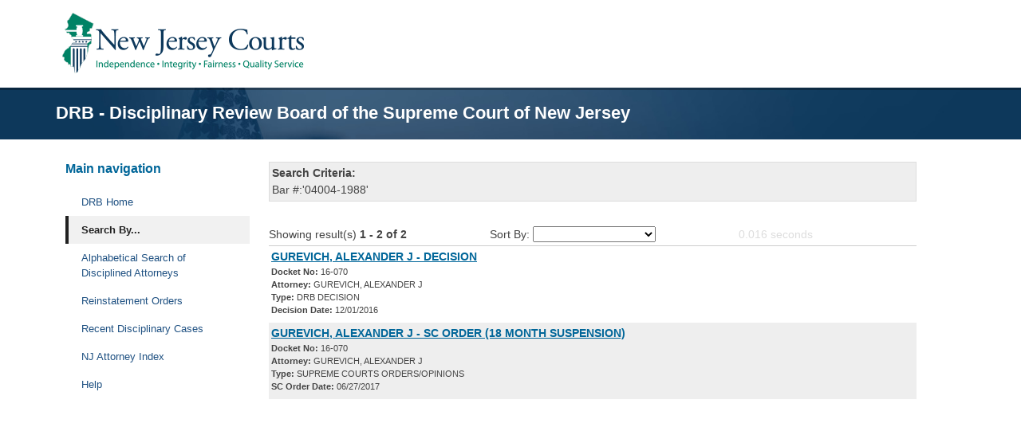

--- FILE ---
content_type: text/html; charset=utf-8
request_url: https://drblookupportal.judiciary.state.nj.us/SearchResults.aspx?type=attorney&master_id=1874413&bar_admin_no=04004-1988
body_size: 7269
content:


<!DOCTYPE html>
<html lang="en" dir="ltr" prefix="content: http://purl.org/rss/1.0/modules/content/  dc: http://purl.org/dc/terms/  foaf: http://xmlns.com/foaf/0.1/  og: http://ogp.me/ns#  rdfs: http://www.w3.org/2000/01/rdf-schema#  schema: http://schema.org/  sioc: http://rdfs.org/sioc/ns#  sioct: http://rdfs.org/sioc/types#  skos: http://www.w3.org/2004/02/skos/core#  xsd: http://www.w3.org/2001/XMLSchema# ">
<head id="Head1">
	<!-- Copyright 2005 Macromedia, Inc. All rights reserved. -->
	<meta name="viewport" http-equiv="Content-Type" content="width=device-width, initial-scale=1.0;text/html;" /><meta name="description" content="DRB - Disciplinary Review Board of the Supreme Court of New Jersey" /><title>
	DRB - Disciplinary Review Board of the Supreme Court of New Jersey
</title><link rel="stylesheet" href="StyleSheets/3col_leftNav.css?v=11122024" type="text/css" /><link rel="stylesheet" href="StyleSheets/StyleSheet.css?v=11122024" type="text/css" /><link rel="stylesheet" media="all" href="https://use.fontawesome.com/releases/v5.13.0/css/all.css" /><link href="Scripts/jquery-ui-1.11.2/jquery-ui.min.css" rel="stylesheet" type="text/css" /><link href="Scripts/jquery-ui-1.11.2/jquery-ui.structure.min.css" rel="stylesheet" type="text/css" /><link href="Scripts/jquery-ui-1.11.2/jquery-ui.theme.min.css" rel="stylesheet" type="text/css" />
	<script src="Scripts/jquery-1.8.3.min.js" type="text/javascript"></script>
	<script src="Scripts/jquery-ui-1.11.2/jquery-ui.min.js" type="text/javascript"></script>
	<script type="text/javascript">
		$(function () {
			$("#btnSectionMenu").click(function () {
				$("#sidebar").attr("class", "offcanvas offcanvas-end show");
				$("#sidebarNav").append("<div id='shadow' class='offcanvas-backdrop fade show'></div>");
				$("#shadow").click(function () {
					$("#btnClose").click();
				});
			});
			$("#btnClose").click(function () {
				$("#sidebar").attr("class", "offcanvas offcanvas-end");
				$("#shadow").remove();
			});
		});
		function ResolveClientUrl(url) {
			if (url == undefined || url.length <= 1) {
				return url;
			}

			if (typeof (__client_request_root_url) === typeof (undefined)) {
				alert("No variable '__client_request_root_url'.");
				return url;
			}

			if (url.substr(0, 1) == "/") {
				url = url.substr(1, url.length - 1);
				url = __client_request_root_url + url;
			}
			else if (url.substr(0, 2) == "~/") {
				url = url.substr(2, url.length - 2);
				url = __client_request_root_url + url;
			}

			return url;
		}
	</script>
</head>
<body>
	<form method="post" action="./SearchResults.aspx?type=attorney&amp;master_id=1874413&amp;bar_admin_no=04004-1988" id="form1">
<div class="aspNetHidden">
<input type="hidden" name="__EVENTTARGET" id="__EVENTTARGET" value="" />
<input type="hidden" name="__EVENTARGUMENT" id="__EVENTARGUMENT" value="" />
<input type="hidden" name="__LASTFOCUS" id="__LASTFOCUS" value="" />
<input type="hidden" name="__VIEWSTATE" id="__VIEWSTATE" value="/[base64]" />
</div>

<script type="text/javascript">
//<![CDATA[
var theForm = document.forms['form1'];
if (!theForm) {
    theForm = document.form1;
}
function __doPostBack(eventTarget, eventArgument) {
    if (!theForm.onsubmit || (theForm.onsubmit() != false)) {
        theForm.__EVENTTARGET.value = eventTarget;
        theForm.__EVENTARGUMENT.value = eventArgument;
        theForm.submit();
    }
}
//]]>
</script>


<script>var __client_request_root_url='./';</script>
<div class="aspNetHidden">

	<input type="hidden" name="__VIEWSTATEGENERATOR" id="__VIEWSTATEGENERATOR" value="6CEFA833" />
	<input type="hidden" name="__EVENTVALIDATION" id="__EVENTVALIDATION" value="/wEdAAZDGobGQA+HYlmrQg/FHtpIRK+jrpLNNczCgcQlkbxmZgWTNo5NLjn8VPQndBo3m7oSQNSZQ/tMqDu1eHUejtZF/GSbEN63k8y2/7cUC0PvWM8KvKu87Xrt6R7bszi1lnm4DKXSTvyPuLMwQgOl5aUhMalvxhHT/uwQeSC0O3RdHQ==" />
</div>
	<div id="page-wrapper">
		<div id="page">
			<header id="header" class="header" role="banner" aria-label="Site header">
			<nav class="navbar navbar-dark bg-light navbar-expand-lg" id="navbar-main">
				<div class="container d-flex align-items-end">
					<div class="logo-block d-flex align-items-start my-auto">
						<a href="/" title="Home" rel="home" class="navbar-brand me-0" aria-label="Home Link">
							<img src="/Images/logo.png" alt="Home" class="img-fluid mx-2">
							<span class="ms-2 d-none d-md-inline"></span>
						</a>
					</div>
				</div>
			</nav>
		</header>
			<div id="wrapper" class="flex-fill">
				<section id="page-title">
			  <div class="container">
				<div class="d-flex
				 justify-content-center
				 justify-sm-content-center
				 justify-md-content-row
				 justify-content-md-between
				 flex-column
				 flex-sm-column
				 flex-md-row">
					<div class="align-self-center">
						<section class="region region-breadcrumb-title">
							<div id="block-njcourts-page-title" data-block-plugin-id="page_title_block" class="block block-core block-page-title-block">
								<div class="content">
									<h1 class="text-center text-md-start text-white mb-1 mb-0">
										<span class="field field--name-title field--type-string field--label-hidden">DRB - Disciplinary Review Board of the Supreme Court of New Jersey</span>
									</h1>
								</div>
							</div> 
						</section>
					</div>
				</div>
			  </div>
			</section>
				<div id="main-wrapper" class="layout-main-wrapper clearfix">
					<div id="main" class="container">
						<div class="row row-offcanvas row-offcanvas-start clearfix">
							<main class="main-content col" id="content" role="main">
							<section class="section">
								<div class="row">
									<div class="col-md-12">
										<div id="sidebarNav" class="sidebar-nav">
											<div id="sidebar" class="offcanvas offcanvas-end" tabindex="-1" id="offcanvas-tabbed-menu" aria-labelledby="offcanvasTabbedMenu">
												<div class="offcanvas-header py-2 border-bottom">
													<div class="float-end">
														<button id="btnClose" type="button" class="btn-close text-reset my-auto" data-bs-dismiss="offcanvas" aria-label="Close"></button>
													</div>
												</div>
												<div class="offcanvas-body">
													<div class="tabbed-container">
														<div class="tabbed-menu-block sidebar-menu">
															<nav role="navigation" aria-label="Menu" data-block-plugin-id="menu_block:main" class="block block-menu navigation menu--main">      
																<h2 id="H1">Main navigation</h2>
																<ul id="barUL" class="clearfix nav">    
																<li class="nav-item">        
																<a href="https://www.njcourts.gov/attorneys/ethics/drb" class="nav-link" aria-label="DRB Home">DRB Home</a>        
																 </li>
																<li id="liSearchBar" class="nav-item menu-item--collapsed">        
																	<a id="liSearchLinkBar" href="Search.aspx" class="nav-link" aria-label="Search By">Search By...</a>        
																</li>
																<li id="liAttorneysBar" class="nav-item menu-item--collapsed">        
																	<a id="liAttorneysLinkBar" href="DisciplinedAttorneys.aspx" class="nav-link" aria-label="Alphabetical Search of Disciplined Attorneys">Alphabetical Search of Disciplined Attorneys</a>        
																</li>
																<li id="liOrdersBar" class="nav-item menu-item--collapsed">        
																	<a id="liOrdersLinkBar" href="ReinstatementNotices.aspx" class="nav-link" aria-label="Reinstatement Orders">Reinstatement Orders</a>        
																</li>
																<li id="liCasesBar" class="nav-item menu-item--collapsed">        
																	<a id="liCasesLinkBar" href="RecentDisciplinedCases.aspx" class="nav-link" aria-label="Recent Disciplinary Cases">Recent Disciplinary Cases</a>        
																</li>
																<li class="nav-item menu-item--collapsed">        
																	<a target="_blank" href="https://portalattysearch-cloud.njcourts.gov/prweb/PRServletPublicAuth/app/Attorney/-amRUHgepTwWWiiBQpI9_yQNuum4oN16*/!STANDARD?AppName=AttorneySearch" class="nav-link" aria-label="NJ Attorney Index">NJ Attorney Index</a>        
																</li>
																<li class="nav-item menu-item--collapsed">        
																	<a target="_blank" href="DRB_Portal_Instructions.pdf" class="nav-link" aria-label="Help">Help</a>        
																</li>
															</ul>
															</nav>
														</div>
													</div>
												</div>
											</div>
										</div>
										<div class="tabbed-container d-none d-lg-block">
											<div class="tabbed-menu-block">
												<nav role="navigation" aria-label="Menu" data-block-plugin-id="menu_block:main" class="block block-menu navigation menu--main">      
												  <h2 id="main-menu">Main navigation</h2>
														<ul id="menuUL" class="clearfix nav">    
															<li class="nav-item">        
																<a href="https://www.njcourts.gov/attorneys/ethics/drb" class="nav-link" aria-label="DRB Home">DRB Home</a>        
															 </li>
															<li id="liSearch" class="nav-item menu-item--collapsed">        
																<a id="liSearchLink" href="Search.aspx" class="nav-link" aria-label="Search By">Search By...</a>        
															</li>
															<li id="liAttorneys" class="nav-item menu-item--collapsed">        
																<a id="liAttorneysLink" href="DisciplinedAttorneys.aspx" class="nav-link" aria-label="Alphabetical Search of Disciplined Attorneys">Alphabetical Search of Disciplined Attorneys</a>        
															</li>
															<li id="liOrders" class="nav-item menu-item--collapsed">        
																<a id="liOrdersLink" href="ReinstatementNotices.aspx" class="nav-link" aria-label="Reinstatement Orders">Reinstatement Orders</a>        
															</li>
															<li id="liCases" class="nav-item menu-item--collapsed">        
																<a id="liCasesLink" href="RecentDisciplinedCases.aspx" class="nav-link" aria-label="Recent Disciplinary Cases">Recent Disciplinary Cases</a>        
															</li>
															<li class="nav-item menu-item--collapsed">        
																<a target="_blank" href="https://portalattysearch-cloud.njcourts.gov/prweb/PRServletPublicAuth/app/Attorney/-amRUHgepTwWWiiBQpI9_yQNuum4oN16*/!STANDARD?AppName=AttorneySearch" class="nav-link" aria-label="NJ Attorney Index">NJ Attorney Index</a>        
															</li>
															<li class="nav-item menu-item--collapsed">        
																<a target="_blank" href="DRB_Portal_Instructions.pdf" class="nav-link" aria-label="Help">Help</a>        
															</li>
														</ul>
												  </nav>
											</div>
										</div>
										<div class="tabbed-content" style="display: block;">
											<div class="section-menu bg-white w-100 mb-4" style="position: static; width: 100%; transform: none; left: auto; top: 0px;">
												<div class="tabbed-wrapper">
													<div class="d-grid my-2">
														<button id="btnSectionMenu" class="btn btn-outline-primary shadow-none m-0 d-md-block d-lg-none" type="button" data-bs-toggle="offcanvas" data-bs-target="#offcanvas-tabbed-menu">
															<span class="float-start font-weight-bold">Section Menu</span>
															<span class="float-end">
																<i class="fas fa-bars"></i>
															</span>
														</button>
													</div>
												</div>
											</div>
											<div id="block-njcourts-content" data-block-plugin-id="system_main_block" class="block block-system block-system-main-block">    
												<div class="content">
													
	<script type="text/javascript">
		$(function () {
			$("#liSearch").attr("class", "nav-item menu-item--active-trail");
			$("#liSearchLink").attr("class", "is-active nav-link active");
			$("#liSearchBar").attr("class", "nav-item menu-item--active-trail");
			$("#liSearchLinkBar").attr("class", "is-active nav-link active");
			$(":text[name$='dpDecisionFrom$txtDate']").attr("id", "dpDecisionFrom");
			$(":text[name$='dpDecisionTo$txtDate']").attr("id", "dpDecisionTo");
			$(":text[name$='dpDecisionFrom$txtDate']").next().attr("alt", "Decision Date From Pop up Icon");
			$(":text[name$='dpDecisionTo$txtDate']").next().attr("alt", "Decision Date To Pop up Icon");
		});
	</script>
	<div style="background-color: #eeeeee; border: 1px solid #dddddd; padding: 3px; margin-bottom: 10px;">
		<div>
			<strong>Search Criteria:</strong></div>
		<div id="lblRPC_Code" style="word-wrap: break-word;">
			Bar #:'04004-1988'
		</div>
	</div>
	
	
	<br />
	<div id="ContentPlaceHolder1_divResultCount" style="border-bottom: 1px solid #cccccc;
		padding-bottom: 3px;">
		Showing result(s) <strong>
			<span id="ContentPlaceHolder1_lCount">1 - 2 of 2</span></strong> <span style="margin-left: 100px;">
				Sort By:
				<select name="ctl00$ContentPlaceHolder1$ddlSort" onchange="javascript:setTimeout(&#39;__doPostBack(\&#39;ctl00$ContentPlaceHolder1$ddlSort\&#39;,\&#39;\&#39;)&#39;, 0)" id="ContentPlaceHolder1_ddlSort">
	<option selected="selected" value=""></option>
	<option value="1">Date Descending</option>
	<option value="2">Date Ascending</option>
	<option value="3">Attorney Descending</option>
	<option value="4">Attorney Ascending</option>

</select>
			</span><span style="color: #dddddd; margin-left: 100px;">
				<span id="ContentPlaceHolder1_lSeconds">0.016</span>
				seconds </span>
	</div>
	
	<div>
	<table class="blanktable" cellspacing="0" cellpadding="5" id="ContentPlaceHolder1_gvSearchRs" style="border-width:0px;width:100%;border-collapse:collapse;">
		<tr>
			<td>
					<div style="width: 100%;">
						<a target="_blank" href="DocumentHandler.ashx?document_id=1078356" aria-label="Download Document">
							GUREVICH, ALEXANDER J
							-
							DECISION</a>
					</div>
					<div style="margin-bottom: 5px; font-size: 11px;">
						<strong>Docket No:</strong>
						16-070
						<br />
						<strong>Attorney:</strong>
						GUREVICH, ALEXANDER J
						<br />
						<strong>Type:</strong>
						DRB DECISION
						<br />
						<strong>
							Decision Date:</strong>
						12/01/2016
						
					</div>
					
				</td>
		</tr><tr style="background-color:#EEEEEE;">
			<td>
					<div style="width: 100%;">
						<a target="_blank" href="DocumentHandler.ashx?document_id=1085118" aria-label="Download Document">
							GUREVICH, ALEXANDER J
							-
							SC ORDER (18  MONTH SUSPENSION)</a>
					</div>
					<div style="margin-bottom: 5px; font-size: 11px;">
						<strong>Docket No:</strong>
						16-070
						<br />
						<strong>Attorney:</strong>
						GUREVICH, ALEXANDER J
						<br />
						<strong>Type:</strong>
						SUPREME COURTS ORDERS/OPINIONS
						<br />
						<strong>
							SC Order Date:</strong>
						06/27/2017
						
					</div>
					
				</td>
		</tr>
	</table>
</div>

												</div>
											</div>
										</div>
									</div>
								</div>
							</section>
							</main>
						</div>
					</div>
				</div>
				<div id="siteInfo">
					<a href="https://www.njcourts.gov/privacy" aria-label="Privacy Policy">Privacy Policy</a> | <a href="mailto:webmaster.mailbox@judiciary.state.nj.us" aria-label="Contact Us">
						Contact Us</a> | &copy;<script type="text/javascript">var d = new Date(); document.write(d.getFullYear());</script>
					New Jersey Judiciary
				</div>
			</div>
		</div>
	</div>
	</form>
<script type="text/javascript" src="/_Incapsula_Resource?SWJIYLWA=719d34d31c8e3a6e6fffd425f7e032f3&ns=1&cb=512591204" async></script></body>
</html>


--- FILE ---
content_type: application/javascript
request_url: https://drblookupportal.judiciary.state.nj.us/_Incapsula_Resource?SWJIYLWA=719d34d31c8e3a6e6fffd425f7e032f3&ns=1&cb=512591204
body_size: 18823
content:
var _0xc678=['\x52\x46\x77\x74\x77\x70\x41\x65\x77\x70\x30\x3d','\x77\x72\x44\x43\x68\x45\x67\x6b\x49\x4d\x4b\x37\x77\x70\x6b\x3d','\x43\x63\x4f\x6e\x61\x52\x62\x43\x73\x42\x59\x3d','\x63\x63\x4b\x6a\x77\x35\x34\x3d','\x77\x71\x4d\x77\x77\x37\x78\x4b\x77\x35\x7a\x43\x68\x6b\x59\x3d','\x77\x70\x6a\x44\x72\x79\x66\x44\x6b\x73\x4b\x4b\x59\x77\x3d\x3d','\x57\x30\x31\x30\x49\x41\x3d\x3d','\x77\x34\x45\x4b\x77\x72\x52\x4f\x63\x73\x4f\x77','\x64\x6a\x66\x43\x6d\x38\x4f\x75\x77\x72\x54\x43\x6b\x41\x3d\x3d','\x77\x71\x72\x43\x6d\x6b\x41\x6f\x4c\x41\x3d\x3d','\x4f\x63\x4f\x2f\x77\x35\x5a\x6e\x4a\x67\x3d\x3d','\x41\x56\x4c\x44\x71\x48\x66\x43\x71\x7a\x77\x3d','\x77\x35\x45\x4a\x77\x6f\x66\x43\x67\x32\x78\x61\x4f\x6c\x37\x44\x67\x38\x4f\x38\x77\x70\x31\x67\x43\x41\x55\x3d','\x62\x73\x4f\x65\x77\x6f\x39\x67\x77\x37\x5a\x75\x77\x72\x6e\x43\x68\x38\x4f\x56\x4b\x7a\x35\x50\x77\x36\x4e\x4c\x77\x36\x35\x68\x77\x72\x6e\x43\x67\x63\x4f\x76\x77\x6f\x6c\x38\x77\x36\x58\x44\x76\x7a\x54\x44\x68\x63\x4f\x34\x41\x79\x46\x77\x77\x70\x58\x44\x6e\x41\x3d\x3d','\x77\x70\x4e\x46\x4d\x63\x4f\x6c\x77\x71\x67\x3d','\x43\x38\x4f\x62\x77\x35\x34\x3d','\x77\x37\x33\x43\x6b\x4d\x4f\x72\x77\x35\x4d\x30','\x61\x38\x4f\x49\x77\x6f\x67\x2f\x77\x35\x33\x44\x6e\x41\x3d\x3d','\x4c\x38\x4f\x4a\x4d\x77\x3d\x3d','\x77\x72\x59\x41\x77\x37\x2f\x44\x67\x38\x4f\x47\x77\x6f\x67\x46\x77\x36\x49\x3d','\x77\x34\x7a\x43\x6c\x38\x4f\x71\x77\x35\x6f\x3d','\x77\x71\x4c\x43\x69\x63\x4f\x53','\x46\x38\x4f\x33\x77\x35\x59\x3d','\x77\x34\x6e\x43\x70\x43\x6f\x52\x77\x72\x54\x43\x72\x67\x3d\x3d','\x50\x4d\x4f\x71\x77\x36\x34\x3d','\x59\x4d\x4b\x37\x77\x34\x58\x44\x6f\x31\x68\x6b','\x54\x63\x4b\x63\x77\x37\x34\x3d','\x77\x70\x66\x44\x6f\x69\x6a\x44\x68\x38\x4b\x39\x5a\x44\x37\x43\x6f\x63\x4f\x49\x58\x51\x3d\x3d','\x77\x71\x6b\x32\x77\x37\x6c\x64\x77\x36\x66\x43\x70\x6b\x52\x39\x77\x72\x44\x44\x73\x77\x3d\x3d','\x54\x31\x4a\x74','\x53\x45\x5a\x75\x47\x44\x37\x44\x6f\x51\x3d\x3d','\x4e\x38\x4f\x32\x77\x36\x44\x43\x6b\x63\x4f\x5a\x77\x6f\x38\x7a\x44\x67\x3d\x3d','\x52\x48\x38\x31','\x49\x38\x4f\x44\x62\x77\x3d\x3d','\x64\x63\x4b\x67\x42\x41\x3d\x3d','\x63\x38\x4b\x67\x4b\x51\x3d\x3d','\x53\x4d\x4b\x57\x77\x35\x6f\x3d','\x4f\x63\x4f\x4a\x77\x34\x67\x3d','\x77\x34\x4d\x42\x57\x77\x3d\x3d','\x77\x35\x62\x43\x74\x43\x59\x46\x77\x72\x54\x43\x74\x41\x3d\x3d','\x4d\x6c\x42\x78\x52\x67\x7a\x43\x75\x48\x62\x43\x6e\x77\x3d\x3d','\x48\x4d\x4b\x34\x64\x77\x3d\x3d','\x52\x31\x30\x63','\x4f\x38\x4f\x57\x5a\x77\x3d\x3d','\x66\x31\x66\x44\x68\x38\x4b\x56\x77\x72\x45\x36\x59\x6e\x30\x35\x50\x63\x4b\x33\x58\x33\x63\x65\x77\x34\x58\x44\x6c\x6a\x77\x77\x77\x34\x30\x4b\x77\x37\x6e\x44\x67\x73\x4f\x59\x77\x37\x50\x43\x75\x44\x6c\x65\x77\x34\x72\x44\x73\x73\x4f\x70\x46\x63\x4b\x73\x54\x73\x4f\x6e\x4a\x45\x6e\x44\x74\x73\x4b\x56\x77\x71\x6c\x4f','\x45\x7a\x6c\x39\x77\x37\x51\x3d','\x77\x6f\x54\x44\x70\x54\x6b\x3d','\x77\x72\x68\x71\x52\x41\x3d\x3d','\x77\x37\x4c\x44\x67\x58\x73\x31\x77\x34\x77\x65','\x77\x6f\x44\x44\x6b\x6c\x49\x3d','\x49\x4d\x4f\x66\x77\x37\x7a\x43\x6d\x4d\x4f\x77\x63\x63\x4b\x32\x62\x38\x4b\x66\x77\x36\x38\x51\x56\x38\x4f\x67\x48\x38\x4b\x34','\x77\x35\x41\x74\x77\x37\x48\x44\x74\x4d\x4f\x7a','\x62\x63\x4f\x58\x77\x36\x38\x75','\x43\x63\x4f\x33\x66\x7a\x48\x43\x72\x51\x6b\x4c','\x55\x79\x48\x43\x6c\x67\x3d\x3d','\x77\x70\x62\x43\x70\x69\x76\x43\x6f\x57\x48\x43\x70\x63\x4f\x74','\x4e\x63\x4f\x38\x45\x77\x3d\x3d','\x41\x73\x4b\x48\x48\x67\x3d\x3d','\x77\x70\x38\x4c\x45\x73\x4f\x33\x77\x70\x50\x44\x6f\x44\x78\x67\x77\x70\x4c\x43\x6f\x67\x3d\x3d','\x4e\x4d\x4f\x32\x65\x4d\x4b\x6a\x54\x67\x63\x64\x77\x37\x55\x4f\x77\x70\x54\x43\x6f\x67\x3d\x3d','\x77\x37\x67\x6c\x55\x38\x4f\x75\x77\x35\x7a\x44\x69\x51\x3d\x3d','\x77\x72\x38\x51\x52\x41\x3d\x3d','\x77\x35\x6b\x6c\x77\x37\x45\x3d','\x4a\x4d\x4f\x32\x77\x37\x6f\x3d','\x77\x71\x44\x44\x6e\x41\x73\x3d','\x77\x37\x72\x43\x71\x47\x44\x43\x67\x56\x51\x30\x4a\x38\x4f\x54','\x54\x38\x4b\x36\x77\x6f\x38\x2f\x44\x38\x4b\x51\x49\x6d\x70\x32\x77\x34\x59\x30\x61\x4d\x4b\x4a\x51\x38\x4b\x4d\x45\x63\x4f\x71\x56\x4d\x4f\x58\x77\x34\x6a\x44\x67\x6d\x76\x44\x6b\x63\x4b\x38\x5a\x73\x4f\x56\x77\x72\x58\x43\x6e\x48\x41\x75\x54\x77\x30\x4b\x77\x70\x44\x43\x69\x4d\x4b\x6a\x77\x72\x54\x43\x67\x63\x4b\x30\x57\x41\x3d\x3d','\x77\x72\x7a\x43\x68\x4d\x4f\x6c','\x55\x4d\x4f\x76\x77\x35\x30\x3d','\x77\x35\x44\x43\x68\x38\x4f\x33\x77\x35\x55\x35\x4c\x41\x3d\x3d','\x77\x36\x62\x43\x71\x38\x4f\x78','\x63\x6d\x46\x73','\x77\x70\x35\x79\x77\x37\x63\x3d','\x58\x4d\x4b\x75\x4a\x4d\x4b\x63\x5a\x6a\x49\x3d','\x77\x36\x6b\x57\x77\x36\x30\x3d','\x5a\x55\x68\x4b','\x50\x73\x4f\x4e\x77\x35\x68\x76\x77\x72\x4e\x67\x77\x37\x6e\x43\x6d\x4d\x4b\x57\x4f\x48\x30\x3d','\x54\x63\x4f\x54\x77\x37\x6b\x2b\x57\x43\x4e\x52\x77\x71\x77\x3d','\x47\x38\x4f\x69\x77\x34\x70\x31\x4b\x38\x4b\x73\x41\x46\x73\x31\x77\x70\x35\x74','\x4f\x63\x4f\x48\x77\x35\x52\x70\x77\x71\x42\x31\x77\x36\x6e\x43\x69\x51\x3d\x3d','\x77\x72\x66\x43\x75\x73\x4f\x70','\x4b\x4d\x4f\x41\x4c\x77\x3d\x3d','\x77\x70\x33\x43\x69\x31\x67\x6b','\x53\x45\x31\x7a\x41\x4d\x4f\x65\x44\x38\x4f\x7a','\x77\x6f\x38\x78\x77\x36\x30\x3d','\x63\x4d\x4f\x6c\x77\x6f\x76\x43\x6d\x63\x4b\x61\x77\x70\x70\x76\x46\x63\x4b\x37\x57\x4d\x4b\x41\x53\x38\x4b\x67\x49\x73\x4b\x30\x77\x37\x52\x73','\x77\x37\x77\x6c\x77\x70\x6a\x44\x6c\x58\x45\x3d','\x77\x37\x54\x44\x73\x6b\x51\x3d','\x77\x72\x6f\x63\x53\x63\x4f\x47\x77\x71\x78\x76','\x41\x4d\x4b\x31\x42\x33\x34\x6a\x62\x67\x3d\x3d','\x77\x35\x72\x44\x76\x38\x4f\x30','\x54\x63\x4f\x30\x77\x37\x45\x3d','\x52\x63\x4b\x6c\x4c\x73\x4b\x65\x64\x44\x50\x44\x73\x63\x4f\x61\x46\x77\x3d\x3d','\x4c\x4d\x4f\x42\x4a\x63\x4f\x67\x45\x73\x4f\x4d','\x77\x70\x44\x44\x6a\x33\x63\x3d','\x51\x73\x4b\x65\x77\x37\x6b\x3d','\x77\x35\x31\x42\x4c\x38\x4f\x35\x77\x72\x6b\x3d','\x46\x4d\x4f\x6f\x77\x34\x70\x68\x4b\x38\x4b\x32','\x77\x72\x42\x58\x54\x77\x3d\x3d','\x4f\x73\x4f\x4c\x77\x6f\x63\x30\x77\x35\x72\x44\x6b\x51\x3d\x3d','\x77\x72\x72\x43\x71\x63\x4f\x52\x77\x36\x76\x44\x70\x4d\x4f\x57','\x77\x6f\x41\x47\x77\x34\x77\x3d','\x77\x36\x37\x43\x6a\x51\x73\x3d','\x77\x37\x4d\x4e\x77\x34\x35\x66\x77\x35\x4c\x43\x70\x41\x3d\x3d','\x77\x70\x38\x2b\x77\x34\x7a\x44\x67\x38\x4f\x58','\x58\x55\x52\x59','\x77\x35\x6b\x34\x77\x36\x55\x3d','\x4d\x78\x64\x6c\x4b\x63\x4f\x4f\x66\x63\x4b\x35\x57\x6c\x45\x3d','\x77\x36\x6f\x69\x57\x67\x3d\x3d','\x77\x70\x6a\x44\x6f\x6e\x45\x3d','\x77\x70\x6c\x65\x47\x63\x4f\x72\x77\x6f\x62\x44\x72\x79\x64\x72\x77\x6f\x54\x44\x75\x77\x3d\x3d','\x51\x48\x64\x71','\x47\x73\x4f\x31\x77\x37\x45\x64\x77\x71\x68\x71','\x4d\x77\x4e\x67','\x77\x70\x6b\x68\x62\x41\x3d\x3d','\x66\x63\x4f\x33\x53\x73\x4b\x43\x64\x67\x3d\x3d','\x47\x57\x4c\x44\x75\x77\x3d\x3d','\x57\x30\x64\x55\x49\x4d\x4f\x46\x43\x38\x4f\x34\x43\x51\x3d\x3d','\x61\x33\x74\x4c','\x77\x37\x63\x39\x77\x37\x6c\x42\x77\x34\x72\x43\x70\x6c\x51\x34\x77\x70\x54\x44\x73\x52\x37\x43\x73\x73\x4f\x6b\x4a\x6d\x4d\x77','\x77\x34\x68\x4f\x47\x63\x4f\x6f\x77\x70\x66\x44\x6f\x51\x3d\x3d','\x77\x34\x37\x43\x69\x38\x4b\x58','\x65\x4d\x4f\x6c\x77\x34\x34\x3d','\x65\x63\x4b\x2b\x77\x34\x4e\x31\x63\x52\x70\x70\x63\x38\x4b\x79\x77\x71\x34\x5a\x53\x51\x63\x70\x41\x63\x4b\x6f\x77\x34\x67\x3d','\x77\x37\x49\x6b\x57\x4d\x4f\x67\x77\x34\x33\x44\x6f\x38\x4f\x42','\x77\x72\x37\x44\x6e\x7a\x30\x3d','\x42\x73\x4f\x38\x77\x36\x6f\x64\x77\x72\x56\x73\x77\x71\x4d\x32\x4f\x38\x4b\x6f\x77\x72\x66\x44\x67\x38\x4f\x64\x48\x56\x6e\x44\x67\x73\x4b\x78\x77\x36\x58\x44\x75\x73\x4f\x42\x46\x38\x4f\x4e\x77\x6f\x6b\x48\x77\x37\x5a\x7a\x77\x34\x38\x73\x77\x34\x51\x77\x4b\x63\x4f\x34\x77\x35\x76\x43\x6b\x63\x4f\x6c\x77\x72\x38\x3d','\x4d\x4d\x4f\x49\x50\x73\x4f\x67\x44\x38\x4f\x4b\x51\x67\x3d\x3d','\x65\x54\x33\x43\x6d\x73\x4f\x69\x77\x71\x6e\x43\x6e\x51\x3d\x3d','\x57\x48\x46\x52','\x55\x6c\x56\x54','\x77\x6f\x31\x31\x52\x67\x34\x6c\x58\x51\x3d\x3d','\x61\x38\x4b\x73\x77\x36\x6b\x3d','\x77\x34\x7a\x43\x6a\x73\x4f\x73\x77\x35\x55\x6b\x4b\x73\x4b\x48\x77\x35\x62\x43\x69\x45\x4d\x4f\x77\x36\x62\x43\x76\x33\x4e\x79\x77\x70\x55\x41\x77\x72\x55\x4d\x64\x78\x6b\x3d','\x77\x36\x37\x44\x69\x47\x41\x31\x77\x35\x45\x59\x54\x6b\x37\x44\x74\x6d\x64\x31\x43\x78\x54\x44\x68\x4d\x4b\x76\x77\x34\x67\x70\x49\x63\x4f\x77\x51\x73\x4f\x4f\x4c\x63\x4b\x45\x47\x63\x4f\x58\x77\x37\x34\x3d','\x48\x63\x4f\x59\x77\x37\x4d\x3d','\x66\x4d\x4b\x79\x77\x35\x37\x44\x6f\x30\x56\x69\x77\x6f\x49\x3d','\x62\x63\x4f\x65\x77\x6f\x56\x67\x77\x37\x5a\x75\x77\x72\x37\x43\x68\x38\x4f\x57','\x59\x73\x4f\x54\x77\x71\x58\x43\x6a\x63\x4b\x77','\x4b\x38\x4f\x78\x77\x34\x63\x3d','\x65\x63\x4b\x2b\x77\x34\x4e\x31\x63\x52\x70\x46','\x63\x73\x4f\x44\x77\x6f\x49\x39\x77\x34\x2f\x44\x6e\x54\x7a\x44\x6a\x38\x4b\x52','\x77\x71\x6e\x43\x75\x4d\x4f\x4e\x77\x71\x2f\x43\x6c\x44\x67\x3d','\x77\x35\x58\x43\x72\x54\x45\x52\x77\x71\x6e\x43\x71\x48\x31\x36\x4e\x7a\x38\x67\x66\x45\x56\x64\x77\x36\x48\x44\x70\x6e\x7a\x44\x6d\x63\x4b\x32\x57\x53\x77\x41\x52\x67\x44\x44\x74\x68\x2f\x44\x68\x63\x4b\x6b\x66\x53\x2f\x44\x71\x4d\x4b\x77\x77\x72\x33\x43\x6d\x41\x3d\x3d','\x59\x73\x4b\x78\x77\x6f\x76\x44\x6f\x56\x52\x34\x77\x70\x54\x44\x68\x4d\x4b\x6a\x77\x6f\x46\x50\x77\x70\x38\x3d','\x77\x72\x66\x44\x6d\x32\x45\x3d','\x44\x63\x4f\x6a\x77\x34\x42\x6a\x4f\x63\x4b\x33\x47\x31\x30\x6c','\x64\x38\x4f\x4b\x77\x71\x58\x43\x67\x63\x4b\x71\x62\x4d\x4f\x6f\x64\x73\x4b\x4a\x77\x37\x70\x55\x43\x38\x4b\x6c\x44\x63\x4f\x75\x4e\x63\x4b\x6a\x77\x70\x2f\x44\x6d\x4d\x4b\x65\x48\x77\x3d\x3d','\x44\x73\x4f\x38\x77\x35\x4d\x3d','\x77\x70\x6f\x76\x77\x34\x7a\x44\x6e\x38\x4f\x47','\x77\x6f\x48\x44\x75\x43\x38\x73\x4c\x63\x4f\x4b','\x77\x34\x2f\x43\x6b\x73\x4f\x31\x77\x35\x73\x35','\x77\x6f\x48\x43\x72\x43\x38\x3d','\x59\x63\x4f\x6b\x77\x35\x72\x43\x72\x63\x4f\x75\x77\x70\x2f\x44\x72\x67\x3d\x3d','\x49\x42\x42\x74\x4b\x63\x4f\x47\x64\x63\x4b\x36\x57\x67\x3d\x3d','\x48\x38\x4f\x2b\x77\x37\x73\x66\x77\x71\x52\x4e\x77\x70\x6f\x3d','\x77\x71\x59\x4d\x56\x4d\x4f\x4a','\x77\x71\x62\x43\x72\x42\x6b\x3d','\x50\x31\x4c\x44\x6f\x56\x58\x43\x70\x79\x51\x3d','\x77\x71\x6e\x43\x68\x6c\x6b\x6d\x4d\x63\x4b\x61\x77\x71\x41\x69\x4d\x38\x4b\x6e\x65\x77\x3d\x3d','\x77\x37\x50\x43\x76\x63\x4b\x73\x43\x4d\x4b\x42\x4e\x67\x3d\x3d','\x66\x6e\x74\x53','\x77\x72\x58\x43\x73\x63\x4f\x57\x77\x71\x2f\x43\x69\x54\x37\x43\x75\x48\x74\x57\x77\x35\x6f\x38','\x77\x70\x66\x43\x74\x6a\x48\x43\x6c\x6e\x7a\x43\x6f\x63\x4f\x6e\x61\x41\x3d\x3d','\x52\x73\x4b\x59\x4f\x77\x3d\x3d','\x77\x34\x42\x4f\x41\x63\x4f\x6d\x77\x6f\x44\x44\x72\x42\x70\x38\x77\x70\x48\x44\x75\x67\x3d\x3d','\x4b\x4d\x4f\x52\x77\x35\x4e\x75\x77\x6f\x5a\x31\x77\x36\x6e\x43\x6c\x63\x4b\x57','\x77\x35\x6b\x4b\x77\x71\x6c\x64','\x77\x37\x73\x30\x77\x70\x62\x44\x6b\x47\x42\x41','\x77\x71\x4c\x43\x71\x63\x4f\x4d\x77\x37\x67\x3d','\x4c\x63\x4f\x4c\x4b\x63\x4f\x75\x43\x73\x4f\x42','\x64\x63\x4f\x74\x77\x35\x7a\x43\x6f\x63\x4f\x7a\x77\x70\x37\x44\x72\x51\x3d\x3d','\x51\x6d\x4a\x73\x77\x37\x33\x43\x6c\x68\x63\x3d','\x66\x31\x52\x58','\x4b\x38\x4f\x42\x58\x67\x3d\x3d','\x58\x63\x4b\x4e\x77\x37\x34\x3d','\x77\x70\x34\x2b\x77\x37\x7a\x44\x73\x38\x4f\x70\x42\x63\x4b\x35\x77\x35\x46\x50\x52\x46\x73\x38\x65\x58\x30\x72\x44\x77\x3d\x3d','\x77\x6f\x44\x44\x70\x52\x72\x44\x67\x63\x4b\x4d\x59\x6a\x54\x43\x6f\x77\x3d\x3d','\x77\x70\x41\x34\x77\x37\x67\x3d','\x51\x38\x4f\x5a\x77\x37\x49\x6c','\x57\x38\x4b\x71\x77\x35\x6f\x3d','\x41\x63\x4b\x61\x49\x6e\x73\x68\x4b\x6e\x44\x44\x73\x38\x4f\x55\x77\x35\x54\x43\x75\x73\x4f\x71\x53\x38\x4f\x59\x47\x48\x4c\x43\x68\x4d\x4f\x43\x77\x37\x62\x44\x67\x42\x38\x63\x77\x34\x56\x6e\x77\x36\x54\x44\x73\x38\x4b\x61\x77\x36\x72\x44\x73\x73\x4f\x30\x63\x77\x7a\x44\x71\x79\x37\x43\x72\x31\x62\x44\x67\x63\x4f\x64\x77\x37\x62\x43\x6e\x41\x3d\x3d','\x77\x34\x30\x38\x77\x36\x76\x44\x74\x4d\x4f\x67\x43\x38\x4b\x35\x77\x70\x35\x59','\x77\x71\x38\x6d\x77\x37\x46\x63\x77\x35\x44\x43\x75\x67\x3d\x3d','\x77\x71\x51\x2f\x77\x36\x35\x47\x77\x34\x50\x43\x71\x46\x52\x33\x77\x6f\x50\x43\x71\x51\x6e\x43\x75\x38\x4f\x2f\x49\x33\x67\x6e','\x44\x7a\x64\x34\x77\x36\x39\x41','\x44\x7a\x4e\x36\x77\x37\x35\x4b\x77\x36\x51\x3d','\x52\x38\x4f\x58\x77\x36\x30\x69\x57\x43\x56\x41\x77\x72\x45\x46\x77\x36\x67\x4d\x77\x71\x76\x44\x68\x31\x7a\x43\x6d\x30\x51\x6f','\x77\x36\x30\x72\x55\x4d\x4f\x77\x77\x35\x41\x3d','\x55\x63\x4b\x37\x4f\x73\x4b\x31\x63\x7a\x66\x44\x75\x67\x3d\x3d','\x77\x36\x45\x30\x77\x6f\x4c\x44\x6c\x57\x4a\x56\x4c\x56\x44\x44\x67\x63\x4b\x4e\x77\x70\x35\x70\x44\x6a\x31\x73\x77\x70\x78\x34\x57\x58\x73\x37\x56\x48\x5a\x79\x59\x63\x4f\x76\x59\x4d\x4b\x34','\x77\x71\x44\x43\x72\x63\x4f\x54\x77\x37\x6e\x44\x74\x51\x3d\x3d','\x77\x36\x51\x69\x4b\x67\x3d\x3d','\x51\x4d\x4b\x6e\x50\x38\x4b\x63\x65\x7a\x54\x44\x72\x41\x3d\x3d','\x77\x70\x72\x44\x71\x7a\x2f\x44\x6e\x4d\x4b\x5a\x61\x69\x37\x43\x71\x38\x4f\x37\x42\x38\x4f\x4a\x59\x73\x4b\x76\x77\x70\x6e\x44\x6e\x78\x6e\x44\x6e\x4d\x4f\x6f','\x65\x73\x4b\x2f\x77\x34\x66\x44\x73\x55\x6b\x3d','\x77\x37\x44\x44\x68\x73\x4f\x53\x77\x72\x52\x58\x77\x35\x6b\x6a\x77\x6f\x51\x3d','\x53\x6b\x4a\x32\x46\x69\x33\x44\x71\x4d\x4f\x32\x77\x34\x68\x6a\x4f\x63\x4f\x4d\x77\x35\x52\x63\x77\x71\x4c\x43\x75\x63\x4b\x4d\x77\x70\x59\x6b\x77\x35\x63\x3d','\x77\x35\x73\x4f\x77\x72\x5a\x63\x59\x77\x3d\x3d','\x77\x35\x51\x34\x77\x37\x2f\x44\x75\x63\x4f\x31\x41\x38\x4b\x37\x77\x70\x52\x59','\x52\x30\x55\x75\x77\x70\x63\x4d\x77\x6f\x44\x43\x74\x6b\x34\x3d','\x46\x63\x4b\x68\x47\x32\x6f\x2b\x63\x78\x7a\x44\x6d\x63\x4f\x4c\x77\x36\x2f\x44\x74\x4d\x4b\x72\x53\x63\x4f\x69\x45\x46\x66\x43\x73\x51\x3d\x3d','\x62\x32\x52\x32\x77\x37\x50\x43\x6c\x42\x70\x36\x77\x6f\x50\x44\x69\x7a\x58\x43\x73\x4d\x4b\x67\x4d\x41\x3d\x3d','\x77\x71\x44\x43\x70\x63\x4f\x4b\x77\x72\x76\x43\x6c\x43\x4d\x3d','\x55\x30\x5a\x69\x46\x43\x50\x44\x76\x63\x4f\x58\x77\x37\x56\x64','\x77\x6f\x56\x4e\x4e\x4d\x4f\x2f\x77\x71\x68\x4a','\x63\x46\x68\x76\x4e\x63\x4f\x5a\x46\x73\x4f\x35\x41\x77\x3d\x3d','\x48\x38\x4f\x71\x59\x68\x62\x43\x73\x42\x63\x3d','\x77\x70\x39\x62\x77\x35\x37\x44\x69\x63\x4f\x4c\x77\x6f\x38\x69\x77\x71\x34\x37\x77\x34\x52\x5a','\x48\x63\x4f\x31\x77\x34\x31\x31\x4b\x38\x4b\x74','\x53\x73\x4f\x65\x77\x36\x6b\x6b\x55\x69\x45\x3d','\x77\x34\x59\x6c\x77\x37\x54\x44\x72\x73\x4f\x7a\x47\x51\x3d\x3d','\x4f\x63\x4f\x46\x4a\x63\x4f\x6a\x41\x38\x4f\x63','\x77\x70\x6c\x43\x77\x35\x76\x44\x6c\x73\x4f\x76\x77\x70\x51\x3d','\x77\x35\x50\x43\x6b\x73\x4f\x38\x77\x34\x41\x73','\x77\x37\x72\x43\x6f\x4d\x4b\x72\x48\x4d\x4b\x42\x4c\x51\x3d\x3d','\x4c\x4d\x4f\x70\x77\x34\x45\x3d','\x77\x72\x7a\x43\x6b\x6b\x55\x79\x4c\x4d\x4b\x48','\x77\x72\x6b\x2f\x77\x37\x35\x4f\x77\x35\x62\x43\x6f\x41\x3d\x3d','\x45\x38\x4f\x6f\x77\x37\x59\x4a\x77\x71\x68\x78','\x77\x36\x34\x69\x77\x70\x48\x44\x6a\x32\x70\x5a\x4d\x45\x72\x44\x6e\x67\x3d\x3d','\x77\x37\x34\x79\x56\x63\x4f\x32\x77\x34\x48\x44\x6e\x77\x3d\x3d','\x77\x70\x6b\x71\x77\x34\x62\x44\x6b\x4d\x4f\x62\x77\x6f\x73\x33\x77\x36\x51\x49\x77\x72\x50\x44\x6f\x38\x4b\x69','\x63\x43\x44\x43\x6e\x63\x4f\x32\x77\x71\x6e\x43\x68\x67\x3d\x3d','\x62\x38\x4b\x55\x4a\x4d\x4b\x53\x64\x54\x4c\x44\x71\x38\x4f\x53\x45\x67\x4e\x73','\x77\x72\x4c\x43\x6f\x38\x4f\x53\x77\x34\x33\x44\x70\x63\x4f\x4b\x48\x63\x4b\x69\x77\x36\x7a\x44\x68\x63\x4b\x44\x52\x45\x38\x3d','\x4a\x63\x4f\x68\x56\x73\x4b\x64\x62\x69\x63\x3d','\x63\x54\x66\x43\x6d\x63\x4f\x45\x77\x71\x6a\x43\x67\x53\x33\x43\x6f\x38\x4f\x78\x46\x6b\x38\x4a\x77\x35\x58\x43\x76\x73\x4f\x70\x77\x70\x58\x44\x72\x4d\x4f\x2b\x4a\x52\x74\x72\x59\x63\x4f\x4c','\x57\x4d\x4f\x2b\x77\x6f\x4d\x30\x77\x34\x7a\x44\x6d\x6a\x76\x44\x6e\x38\x4b\x59\x77\x34\x41\x74\x77\x71\x6b\x37\x77\x34\x58\x44\x69\x68\x6a\x44\x6b\x4d\x4b\x30\x58\x73\x4b\x74\x77\x34\x33\x44\x6f\x51\x3d\x3d','\x77\x35\x6e\x43\x6d\x73\x4f\x77\x77\x34\x45\x35\x4e\x77\x3d\x3d','\x77\x70\x68\x56\x77\x35\x48\x44\x6b\x4d\x4f\x32\x77\x6f\x49\x74\x77\x72\x52\x68\x77\x37\x52\x72\x65\x52\x58\x43\x71\x56\x62\x43\x6d\x56\x6e\x44\x75\x56\x39\x47\x52\x38\x4f\x6f\x77\x35\x44\x43\x6e\x68\x2f\x44\x74\x38\x4f\x56\x56\x6d\x48\x44\x6f\x67\x3d\x3d','\x77\x34\x44\x43\x75\x53\x30\x46\x77\x72\x54\x43\x74\x51\x3d\x3d','\x77\x37\x45\x74\x4d\x63\x4f\x73\x77\x70\x4d\x37\x77\x6f\x56\x35\x77\x6f\x54\x43\x6c\x41\x30\x54\x56\x69\x59\x31\x4d\x56\x66\x43\x75\x4d\x4b\x57\x77\x72\x58\x44\x68\x77\x3d\x3d','\x64\x63\x4f\x6e\x77\x34\x7a\x43\x76\x38\x4f\x71\x77\x70\x54\x44\x73\x38\x4f\x4d\x49\x73\x4f\x66\x55\x51\x7a\x44\x6f\x6d\x66\x44\x76\x4d\x4f\x53\x77\x36\x2f\x44\x6f\x38\x4b\x72\x57\x6d\x74\x65\x77\x37\x45\x65\x55\x6b\x48\x43\x6d\x78\x72\x44\x6e\x79\x4a\x45\x77\x6f\x72\x44\x69\x56\x50\x43\x6a\x73\x4f\x38\x57\x77\x3d\x3d','\x77\x36\x58\x44\x71\x33\x54\x43\x67\x33\x38\x39\x61\x63\x4b\x59\x77\x6f\x46\x34\x77\x70\x41\x2b\x77\x71\x6c\x51\x44\x6a\x4c\x43\x74\x41\x62\x44\x6a\x42\x78\x32\x65\x77\x72\x43\x6b\x55\x56\x37\x43\x38\x4f\x42','\x5a\x53\x72\x43\x6d\x38\x4f\x6d\x77\x72\x6a\x43\x68\x6a\x48\x44\x6f\x4d\x4f\x6d\x42\x31\x51\x56\x77\x35\x4c\x43\x6b\x73\x4f\x6f','\x77\x34\x73\x4b\x4c\x38\x4f\x36\x77\x6f\x55\x73','\x65\x73\x4b\x37\x77\x35\x6e\x44\x74\x30\x56\x6a\x77\x70\x38\x3d','\x77\x71\x30\x79\x77\x37\x64\x4e\x77\x34\x58\x43\x70\x51\x35\x71\x77\x70\x54\x44\x74\x67\x72\x43\x74\x38\x4f\x6a\x49\x67\x3d\x3d','\x58\x55\x31\x32\x49\x63\x4f\x65\x45\x4d\x4f\x7a','\x62\x73\x4b\x2b\x77\x35\x6c\x77\x65\x52\x67\x59\x5a\x73\x4b\x34\x77\x72\x55\x66\x51\x67\x41\x7a','\x77\x70\x54\x43\x75\x7a\x62\x43\x68\x6e\x7a\x43\x75\x77\x3d\x3d','\x49\x30\x58\x44\x6f\x46\x48\x43\x74\x6a\x2f\x44\x6f\x51\x3d\x3d','\x4c\x63\x4f\x33\x61\x53\x54\x43\x74\x78\x63\x4c\x42\x63\x4b\x31\x77\x71\x38\x55','\x49\x56\x4c\x44\x76\x6b\x66\x43\x75\x6a\x37\x44\x74\x30\x72\x43\x72\x4d\x4b\x74\x57\x58\x4d\x52','\x77\x71\x73\x54\x77\x34\x5a\x41\x77\x35\x58\x43\x73\x67\x3d\x3d','\x55\x63\x4b\x39\x48\x41\x3d\x3d','\x77\x34\x51\x78\x77\x37\x4c\x44\x76\x38\x4f\x6d\x42\x73\x4b\x5a\x77\x70\x6c\x44\x51\x51\x64\x74\x61\x33\x41\x77\x43\x4d\x4f\x56\x77\x71\x73\x3d','\x45\x38\x4b\x73\x41\x6e\x67\x79','\x77\x35\x6f\x47\x77\x72\x52\x4e\x61\x63\x4f\x76\x52\x63\x4f\x54\x4f\x4d\x4b\x49\x44\x63\x4f\x39\x43\x63\x4b\x4f\x58\x63\x4f\x70\x77\x36\x38\x3d','\x58\x38\x4f\x58\x77\x37\x63\x2b\x57\x67\x3d\x3d','\x77\x70\x6e\x44\x73\x68\x49\x2f\x4b\x38\x4f\x4c\x4b\x4d\x4f\x67','\x4b\x42\x68\x33\x4a\x63\x4f\x50\x64\x63\x4b\x6a\x55\x45\x66\x44\x75\x6c\x50\x44\x68\x63\x4f\x6e\x51\x4d\x4f\x4d\x5a\x73\x4b\x73\x77\x36\x49\x3d','\x66\x55\x52\x74\x59\x67\x58\x43\x71\x6e\x48\x44\x6b\x51\x3d\x3d','\x46\x4d\x4f\x7a\x66\x51\x7a\x43\x6f\x77\x55\x61\x42\x38\x4b\x6c\x77\x36\x30\x43\x61\x73\x4b\x6b\x77\x6f\x59\x2b','\x55\x6c\x45\x6d\x77\x70\x41\x65\x77\x70\x77\x3d','\x77\x34\x45\x42\x4a\x63\x4f\x35\x77\x6f\x51\x3d','\x4c\x73\x4f\x46\x50\x63\x4f\x75\x41\x63\x4f\x46\x52\x63\x4f\x37\x4b\x4d\x4b\x64\x77\x6f\x76\x44\x70\x30\x30\x51\x77\x34\x48\x43\x6d\x41\x4d\x73\x52\x38\x4f\x63','\x4a\x63\x4f\x63\x49\x73\x4f\x30\x45\x73\x4f\x58','\x63\x73\x4f\x4d\x77\x71\x66\x43\x69\x73\x4b\x68\x62\x73\x4f\x78\x65\x73\x4f\x47\x77\x37\x30\x3d','\x66\x38\x4f\x43\x77\x72\x2f\x43\x6a\x63\x4b\x6a\x62\x4d\x4f\x78\x66\x4d\x4f\x62\x77\x72\x31\x4c\x53\x73\x4b\x2b\x42\x4d\x4f\x2f\x4d\x63\x4b\x69\x77\x70\x50\x43\x69\x38\x4f\x47\x58\x43\x48\x44\x70\x77\x3d\x3d','\x57\x47\x5a\x75\x77\x36\x2f\x43\x68\x77\x3d\x3d','\x44\x43\x6c\x74','\x77\x37\x50\x43\x75\x63\x4b\x73\x43\x4d\x4b\x41\x50\x38\x4f\x76\x77\x71\x49\x3d','\x66\x46\x4d\x4b\x42\x57\x66\x44\x74\x79\x66\x43\x76\x47\x41\x4b\x44\x41\x34\x66\x4d\x38\x4b\x55\x77\x72\x7a\x43\x76\x4d\x4b\x65\x77\x72\x58\x44\x6e\x73\x4b\x6f\x77\x72\x77\x32\x63\x6a\x37\x43\x6a\x41\x3d\x3d','\x77\x72\x77\x2f\x77\x37\x52\x61\x77\x34\x45\x3d','\x52\x38\x4f\x44\x77\x37\x59\x70\x57\x6a\x5a\x31','\x57\x46\x51\x5a\x45\x77\x3d\x3d','\x66\x38\x4f\x57\x77\x71\x54\x43\x68\x73\x4b\x68\x66\x38\x4f\x45','\x41\x63\x4f\x35\x77\x37\x45\x65\x77\x72\x4e\x31\x77\x35\x49\x38\x4e\x73\x4b\x6f\x77\x36\x2f\x44\x6d\x4d\x4f\x6b\x45\x46\x6a\x44\x6a\x73\x4b\x57\x77\x72\x37\x44\x70\x38\x4b\x59','\x77\x70\x76\x44\x76\x43\x30\x2b\x50\x41\x3d\x3d','\x4d\x77\x5a\x34','\x77\x35\x50\x43\x6c\x38\x4f\x74\x77\x35\x63\x2f\x45\x38\x4b\x78\x77\x35\x66\x43\x68\x46\x38\x3d','\x65\x38\x4b\x33\x77\x34\x58\x44\x6f\x45\x4e\x37\x77\x35\x2f\x44\x68\x63\x4b\x69\x77\x70\x78\x46\x77\x6f\x4e\x64\x64\x58\x33\x44\x72\x73\x4b\x30\x42\x57\x63\x78\x77\x70\x6f\x3d','\x57\x55\x6c\x72\x49\x63\x4f\x53','\x77\x36\x49\x57\x77\x35\x51\x3d','\x77\x71\x45\x65\x77\x35\x74\x57\x77\x35\x50\x43\x69\x63\x4b\x58\x77\x6f\x4a\x32\x77\x70\x46\x64','\x45\x73\x4b\x6b\x41\x47\x6b\x34\x61\x6d\x33\x44\x71\x38\x4f\x57\x77\x37\x6e\x44\x6c\x73\x4b\x4a\x62\x38\x4f\x75\x45\x56\x33\x43\x70\x38\x4f\x79\x77\x37\x6e\x44\x6d\x41\x35\x6f\x77\x70\x6c\x2f\x77\x36\x62\x43\x6f\x63\x4f\x54\x77\x37\x51\x3d','\x77\x6f\x45\x63\x52\x63\x4f\x6d\x77\x70\x52\x56\x77\x36\x6b\x56\x5a\x56\x4c\x43\x75\x7a\x7a\x43\x6b\x69\x33\x44\x6e\x4d\x4b\x35\x52\x47\x54\x44\x6c\x51\x33\x43\x75\x67\x3d\x3d','\x77\x35\x6b\x62\x4b\x4d\x4f\x74\x77\x70\x34\x6f\x77\x35\x6c\x7a\x77\x70\x33\x43\x6e\x77\x77\x34\x56\x7a\x41\x6b\x4c\x45\x6a\x43\x76\x73\x4f\x6e\x77\x71\x66\x44\x68\x73\x4b\x30\x57\x69\x4c\x43\x73\x38\x4f\x74\x4e\x63\x4f\x51\x77\x71\x55\x3d','\x51\x55\x67\x6a\x77\x70\x59\x50','\x77\x71\x6b\x78\x77\x37\x5a\x63\x77\x35\x44\x43\x75\x31\x56\x37\x77\x6f\x58\x44\x71\x41\x30\x3d','\x77\x72\x6f\x45\x77\x37\x78\x48\x77\x35\x50\x43\x71\x4d\x4b\x63\x77\x6f\x77\x3d','\x55\x38\x4f\x4d\x77\x71\x62\x43\x69\x4d\x4b\x68\x62\x4d\x4f\x72\x4f\x38\x4f\x64\x77\x36\x70\x58\x54\x73\x4b\x2f\x42\x63\x4b\x71\x49\x4d\x4b\x33\x77\x70\x6e\x44\x6c\x63\x4b\x65\x43\x42\x48\x44\x6f\x43\x73\x6d\x4d\x38\x4f\x2f\x77\x36\x42\x73\x44\x6d\x4e\x6c\x77\x71\x6c\x47\x4a\x46\x55\x36\x77\x36\x6c\x70\x61\x63\x4b\x54\x4d\x4d\x4f\x62\x51\x73\x4f\x54\x77\x35\x7a\x44\x69\x51\x2f\x44\x76\x63\x4b\x4d\x77\x34\x72\x44\x76\x38\x4f\x46\x77\x72\x54\x44\x71\x6e\x70\x77\x61\x4d\x4f\x6b\x48\x47\x4c\x43\x76\x68\x4a\x6e\x77\x70\x5a\x37\x44\x7a\x5a\x55\x77\x71\x54\x44\x6c\x63\x4b\x65\x51\x43\x70\x43\x4d\x38\x4b\x33\x77\x70\x41\x66\x77\x34\x41\x48\x77\x36\x37\x44\x67\x4d\x4f\x59','\x5a\x38\x4f\x70\x77\x34\x50\x43\x76\x38\x4f\x69','\x77\x37\x6f\x38\x61\x67\x3d\x3d','\x4a\x63\x4f\x75\x77\x36\x41\x3d','\x77\x36\x34\x6b\x57\x4d\x4f\x67\x77\x35\x50\x44\x68\x63\x4f\x4a\x77\x71\x4d\x67','\x4e\x73\x4f\x38\x54\x63\x4b\x64\x63\x7a\x73\x48\x77\x37\x51\x3d','\x77\x35\x50\x43\x70\x44\x59\x46\x77\x71\x6e\x43\x71\x55\x78\x73','\x77\x34\x41\x64\x49\x73\x4f\x73','\x77\x37\x76\x43\x74\x38\x4b\x68\x47\x73\x4b\x59\x4f\x38\x4f\x6d\x77\x72\x4e\x4e\x77\x35\x52\x70\x77\x35\x62\x43\x68\x73\x4b\x55\x77\x36\x76\x44\x6c\x38\x4f\x38\x44\x38\x4f\x6b\x77\x70\x48\x44\x69\x77\x3d\x3d','\x4e\x73\x4f\x34\x55\x38\x4b\x62\x66\x77\x3d\x3d','\x53\x6d\x68\x68\x77\x36\x2f\x43\x6a\x78\x70\x4d\x77\x72\x6a\x44\x70\x44\x44\x43\x73\x63\x4b\x6d','\x77\x34\x73\x45\x4a\x38\x4f\x6c\x77\x35\x38\x72\x77\x70\x68\x44\x77\x6f\x62\x43\x67\x78\x59\x69\x51\x6d\x31\x75\x64\x6b\x76\x43\x71\x63\x4b\x6e\x77\x72\x54\x44\x6e\x63\x4b\x50','\x77\x6f\x66\x43\x6f\x6a\x50\x43\x67\x47\x30\x3d','\x77\x35\x42\x45\x4a\x4d\x4f\x37\x77\x70\x48\x44\x6f\x43\x42\x69','\x77\x71\x33\x44\x72\x58\x37\x43\x68\x31\x51\x30','\x46\x73\x4f\x73\x77\x35\x4a\x76\x4f\x4d\x4b\x2f\x41\x56\x63\x7a\x77\x35\x39\x38\x50\x73\x4f\x51\x47\x73\x4f\x43\x53\x38\x4b\x70\x43\x73\x4b\x54\x77\x70\x2f\x44\x6d\x79\x37\x43\x6a\x73\x4f\x78','\x62\x38\x4b\x78\x77\x34\x58\x44\x71\x6b\x6c\x76\x77\x6f\x58\x44\x67\x38\x4b\x34\x77\x6f\x59\x3d','\x5a\x79\x7a\x43\x67\x41\x3d\x3d','\x77\x71\x58\x44\x72\x57\x62\x43\x69\x55\x4d\x35\x54\x73\x4b\x46\x77\x70\x74\x37','\x48\x79\x4e\x36\x77\x37\x6c\x52\x77\x37\x2f\x44\x74\x38\x4f\x54','\x77\x72\x6b\x39\x77\x36\x70\x4b\x77\x34\x48\x43\x70\x77\x35\x76\x77\x70\x6a\x44\x6f\x77\x76\x43\x74\x67\x3d\x3d','\x51\x45\x41\x72\x77\x70\x63\x43','\x77\x70\x4a\x7a\x57\x67\x77\x30\x57\x38\x4b\x4a\x45\x4d\x4b\x73\x4d\x73\x4b\x63\x55\x43\x41\x3d','\x55\x6b\x4a\x73\x43\x69\x38\x3d','\x48\x73\x4f\x31\x77\x37\x59\x64\x77\x72\x52\x32','\x53\x32\x68\x6a\x77\x36\x72\x43\x69\x77\x3d\x3d','\x77\x34\x46\x54\x48\x73\x4f\x38\x77\x70\x66\x44\x75\x67\x3d\x3d','\x64\x4d\x4f\x6e\x77\x34\x37\x43\x75\x73\x4f\x75\x77\x71\x37\x44\x69\x38\x4f\x64\x66\x73\x4b\x53\x56\x42\x48\x44\x6c\x56\x44\x44\x74\x4d\x4f\x53','\x64\x4d\x4f\x4d\x77\x71\x6a\x43\x6c\x4d\x4b\x74\x55\x73\x4f\x67\x61\x38\x4f\x64\x77\x35\x70\x4a\x58\x63\x4b\x2f\x43\x4d\x4f\x76','\x65\x30\x78\x78\x55\x68\x33\x43\x75\x41\x3d\x3d','\x77\x34\x59\x79\x77\x34\x72\x44\x75\x4d\x4f\x6c\x4b\x4d\x4b\x2f\x77\x70\x35\x64\x51\x56\x38\x69\x53\x48\x55\x73\x47\x73\x4f\x56\x77\x72\x4e\x42\x47\x38\x4f\x73\x77\x70\x34\x3d','\x77\x72\x4d\x42\x54\x73\x4f\x53\x77\x71\x78\x30','\x63\x4d\x4f\x45\x77\x6f\x67\x38\x77\x34\x62\x44\x67\x33\x7a\x44\x6f\x73\x4b\x38\x77\x35\x73\x67\x77\x71\x67\x77\x77\x34\x58\x44\x6d\x7a\x48\x44\x73\x73\x4b\x49\x66\x77\x3d\x3d','\x77\x6f\x59\x69\x77\x36\x74\x33\x77\x36\x54\x43\x6a\x38\x4b\x74\x77\x71\x68\x64\x77\x72\x68\x36\x77\x72\x45\x3d','\x77\x71\x76\x43\x76\x4d\x4f\x56\x77\x71\x48\x43\x68\x7a\x48\x43\x6b\x33\x46\x63\x77\x6f\x42\x73\x63\x73\x4f\x50\x77\x71\x50\x44\x6b\x73\x4b\x32\x77\x35\x48\x44\x69\x68\x78\x73\x66\x63\x4b\x46\x77\x72\x7a\x44\x74\x73\x4f\x4e\x51\x6d\x46\x37\x77\x70\x41\x3d','\x44\x73\x4f\x73\x77\x34\x68\x7a\x4f\x67\x3d\x3d','\x77\x6f\x59\x64\x77\x37\x30\x3d','\x77\x36\x49\x38\x77\x70\x6e\x44\x6d\x56\x46\x4e\x4b\x56\x72\x44\x67\x41\x3d\x3d','\x4b\x68\x78\x76\x4b\x38\x4f\x63\x66\x41\x3d\x3d','\x77\x37\x48\x43\x75\x63\x4b\x30\x42\x73\x4b\x53\x50\x38\x4f\x38\x77\x71\x67\x52\x77\x70\x35\x32\x77\x35\x6e\x43\x68\x73\x4b\x65\x77\x36\x66\x44\x6c\x38\x4f\x37\x62\x4d\x4f\x6e\x77\x70\x44\x44\x67\x4d\x4f\x63\x77\x35\x6f\x4f\x54\x4d\x4b\x45\x77\x72\x30\x3d','\x77\x36\x6a\x44\x68\x58\x6b\x6e\x77\x35\x30\x3d','\x4d\x4d\x4f\x37\x77\x37\x59\x3d','\x77\x36\x37\x44\x69\x47\x41\x31\x77\x35\x45\x59\x59\x67\x3d\x3d','\x52\x63\x4f\x54\x77\x37\x55\x73\x53\x79\x77\x3d','\x77\x71\x37\x43\x67\x30\x49\x6c\x4e\x38\x4b\x44\x77\x35\x45\x67\x4a\x38\x4b\x38\x4a\x46\x4d\x44\x51\x69\x2f\x43\x6a\x69\x49\x3d','\x62\x73\x4b\x2b\x77\x35\x6c\x77\x65\x52\x68\x69\x66\x73\x4b\x6a\x77\x71\x6b\x3d','\x77\x72\x67\x59\x55\x63\x4f\x49\x77\x72\x39\x6d\x77\x37\x67\x55\x63\x78\x6e\x43\x76\x43\x62\x43\x6d\x54\x6a\x44\x6e\x73\x4b\x78\x54\x33\x37\x44\x68\x44\x48\x43\x72\x7a\x6e\x44\x6b\x43\x45\x30\x77\x70\x59\x44\x77\x35\x38\x6f\x65\x6e\x72\x43\x69\x38\x4b\x68\x52\x6a\x64\x55\x54\x41\x37\x44\x6f\x41\x3d\x3d','\x52\x56\x41\x4d\x46\x57\x45\x3d','\x5a\x4d\x4f\x37\x77\x34\x72\x43\x75\x4d\x4f\x47\x77\x70\x62\x44\x75\x4d\x4f\x57\x65\x4d\x4b\x2f\x55\x78\x7a\x44\x6f\x41\x3d\x3d','\x77\x70\x50\x43\x73\x54\x37\x43\x6d\x32\x7a\x43\x75\x77\x3d\x3d','\x52\x6c\x46\x68\x45\x53\x34\x3d','\x77\x34\x4d\x4f\x77\x71\x78\x41\x59\x63\x4f\x35\x48\x38\x4f\x49\x4a\x63\x4f\x31\x44\x4d\x4f\x38\x42\x63\x4b\x53\x65\x38\x4b\x6d\x77\x71\x4d\x6c\x77\x71\x2f\x43\x71\x52\x62\x43\x68\x58\x7a\x44\x72\x44\x56\x68\x77\x34\x35\x7a\x65\x4d\x4f\x2f\x77\x36\x54\x43\x76\x52\x78\x41\x45\x52\x6e\x44\x6e\x4d\x4b\x6e\x4b\x67\x3d\x3d','\x77\x71\x41\x59\x53\x38\x4f\x55\x77\x72\x30\x3d','\x44\x43\x56\x78\x77\x36\x68\x6b\x77\x37\x48\x44\x76\x63\x4f\x54\x52\x46\x68\x73\x65\x41\x51\x3d','\x77\x70\x35\x49\x77\x35\x50\x44\x69\x38\x4f\x2f\x77\x70\x51\x3d','\x77\x6f\x2f\x44\x72\x79\x41\x6c\x50\x51\x3d\x3d','\x43\x38\x4b\x73\x47\x47\x51\x77\x66\x44\x66\x44\x6b\x38\x4f\x42\x77\x72\x58\x44\x70\x4d\x4b\x32\x57\x4d\x4f\x35\x50\x6c\x37\x43\x70\x38\x4f\x75\x77\x36\x54\x44\x73\x67\x68\x66\x77\x70\x63\x2f\x77\x37\x44\x43\x74\x73\x4f\x4b\x77\x36\x37\x43\x6f\x63\x4b\x77\x41\x77\x66\x44\x73\x55\x62\x43\x72\x31\x4c\x44\x6c\x73\x4b\x45\x77\x71\x45\x3d','\x4e\x73\x4f\x46\x4a\x38\x4f\x79\x41\x77\x3d\x3d','\x77\x36\x34\x35\x57\x63\x4f\x33\x77\x37\x54\x44\x69\x38\x4f\x43\x77\x71\x67\x77\x77\x6f\x51\x79\x77\x35\x4e\x78','\x49\x73\x4f\x57\x4b\x73\x4f\x70\x41\x73\x4f\x58','\x77\x72\x54\x43\x76\x73\x4f\x65\x77\x36\x4c\x44\x74\x41\x3d\x3d','\x57\x55\x67\x35\x77\x6f\x6f\x4e\x77\x6f\x37\x43\x73\x45\x77\x59\x56\x38\x4b\x2b\x53\x44\x51\x6c\x43\x48\x37\x43\x73\x38\x4b\x78\x57\x73\x4f\x2f\x64\x7a\x42\x71\x41\x73\x4b\x46\x77\x35\x4c\x44\x6c\x6e\x6b\x51\x77\x71\x58\x43\x6b\x38\x4b\x37\x77\x36\x64\x5a\x4a\x4d\x4f\x74\x77\x70\x46\x31\x77\x70\x78\x2f\x77\x71\x63\x2f\x49\x63\x4b\x4b\x44\x38\x4b\x4d','\x64\x38\x4f\x42\x77\x70\x4d\x2f\x77\x34\x44\x44\x6d\x69\x45\x3d','\x77\x70\x73\x51\x52\x4d\x4f\x54\x77\x72\x64\x30\x77\x36\x4d\x64\x64\x52\x66\x43\x6a\x44\x48\x43\x6d\x79\x2f\x43\x76\x38\x4b\x47\x62\x6c\x62\x43\x6b\x43\x58\x43\x6f\x6a\x6a\x44\x6c\x6d\x59\x34','\x77\x71\x41\x4b\x77\x35\x6c\x61\x77\x34\x62\x43\x6f\x4d\x4b\x47\x77\x6f\x52\x6a\x77\x35\x64\x4c\x77\x70\x41\x37\x61\x47\x67\x3d','\x54\x56\x70\x6d\x49\x73\x4f\x53','\x4c\x73\x4f\x34\x53\x63\x4b\x48\x66\x54\x55\x64\x77\x36\x67\x56\x77\x35\x54\x43\x73\x43\x2f\x43\x72\x4d\x4f\x69\x77\x6f\x6a\x44\x6c\x78\x37\x44\x72\x6d\x50\x44\x73\x63\x4f\x4a\x4b\x68\x72\x44\x71\x73\x4b\x66\x77\x6f\x66\x43\x67\x6c\x45\x71\x77\x72\x59\x3d','\x77\x72\x66\x44\x71\x58\x7a\x43\x6c\x55\x55\x3d','\x77\x36\x76\x44\x6c\x33\x41\x67\x77\x37\x6b\x52\x64\x45\x58\x44\x75\x6c\x63\x70\x48\x42\x51\x3d','\x77\x34\x6c\x45\x46\x63\x4f\x6d\x77\x6f\x2f\x44\x72\x41\x3d\x3d','\x77\x34\x41\x54\x4d\x4d\x4f\x67\x77\x70\x59\x2b\x77\x6f\x4e\x2f\x77\x6f\x44\x44\x6e\x77\x6f\x2f\x51\x44\x63\x47\x50\x30\x4c\x43\x6f\x73\x4b\x39\x77\x70\x66\x44\x69\x4d\x4b\x54\x54\x33\x37\x43\x71\x73\x4f\x76\x4d\x38\x4b\x4d\x77\x36\x70\x52\x4f\x31\x67\x3d','\x77\x36\x6e\x43\x75\x63\x4b\x75\x47\x73\x4b\x51','\x4b\x4d\x4f\x52\x77\x35\x4e\x75\x77\x6f\x5a\x31\x77\x36\x6e\x43\x6c\x63\x4b\x57\x45\x32\x34\x4c\x77\x37\x34\x3d','\x56\x45\x39\x68\x43\x79\x7a\x44\x70\x73\x4f\x77\x77\x34\x6f\x3d','\x51\x30\x64\x67','\x77\x37\x7a\x44\x6b\x48\x6f\x7a','\x49\x73\x4f\x74\x55\x4d\x4b\x50','\x77\x6f\x30\x78\x77\x36\x38\x3d','\x77\x34\x72\x44\x6d\x73\x4f\x38\x77\x35\x63\x76\x49\x73\x4f\x70\x77\x35\x4c\x44\x67\x77\x59\x48\x77\x72\x48\x44\x6f\x54\x59\x36\x77\x34\x39\x41\x77\x36\x56\x51\x4c\x46\x4a\x6b\x5a\x6e\x62\x43\x6a\x6c\x31\x77\x58\x46\x33\x44\x75\x32\x6f\x59\x77\x36\x4c\x44\x6d\x63\x4b\x6a\x41\x38\x4b\x70\x62\x4d\x4f\x75\x4f\x79\x6e\x43\x69\x58\x52\x64\x77\x72\x56\x32\x77\x6f\x6a\x44\x6a\x63\x4b\x50\x52\x78\x68\x75\x55\x38\x4b\x7a\x66\x58\x38\x6c\x77\x35\x48\x44\x73\x38\x4b\x43\x77\x35\x72\x43\x6b\x56\x31\x61\x77\x36\x6b\x3d','\x77\x72\x6f\x72\x77\x36\x74\x48','\x77\x72\x72\x43\x6d\x63\x4f\x4c','\x55\x46\x70\x33','\x4e\x4d\x4f\x36\x77\x37\x77\x3d','\x77\x6f\x76\x43\x74\x53\x73\x6c\x77\x72\x54\x43\x74\x45\x74\x78\x4b\x47\x4d\x30','\x77\x70\x30\x77\x77\x37\x50\x44\x67\x73\x4f\x41\x77\x6f\x77\x64\x77\x36\x59\x3d','\x77\x37\x73\x6f\x77\x72\x62\x43\x73\x73\x4f\x78\x50\x4d\x4f\x69\x77\x6f\x64\x63\x42\x51\x6f\x36\x52\x32\x6c\x30\x52\x63\x4f\x43\x77\x71\x49\x4a\x58\x4d\x4f\x2f\x77\x72\x68\x46\x77\x72\x44\x43\x73\x6a\x52\x33\x77\x72\x76\x43\x76\x63\x4f\x2b\x41\x43\x64\x46\x54\x77\x66\x43\x70\x63\x4b\x6f\x77\x70\x50\x43\x75\x46\x38\x3d','\x4d\x38\x4f\x52\x4b\x63\x4f\x30\x45\x73\x4f\x57','\x4a\x38\x4f\x73\x66\x41\x3d\x3d','\x59\x63\x4f\x39\x77\x35\x7a\x43\x6f\x67\x3d\x3d','\x77\x70\x64\x78\x52\x42\x77\x30','\x62\x46\x78\x68','\x77\x35\x48\x43\x6d\x63\x4b\x59','\x4d\x45\x58\x44\x71\x6c\x50\x43\x70\x79\x6e\x44\x6c\x77\x37\x44\x72\x73\x4b\x6d\x54\x7a\x70\x4d','\x64\x31\x6c\x2f','\x62\x55\x5a\x37','\x77\x34\x2f\x44\x69\x55\x45\x3d','\x62\x4d\x4f\x47\x77\x37\x72\x43\x69\x38\x4f\x49\x77\x6f\x63\x74\x47\x73\x4f\x35\x53\x4d\x4f\x55\x61\x4d\x4f\x47\x4f\x38\x4f\x33\x77\x36\x63\x76\x77\x34\x68\x57\x77\x37\x48\x43\x67\x53\x67\x70\x64\x55\x30\x6a\x77\x34\x37\x43\x67\x33\x63\x57\x77\x70\x44\x43\x6e\x41\x34\x49','\x61\x55\x4a\x30\x46\x77\x3d\x3d','\x77\x72\x50\x44\x71\x58\x37\x43\x68\x45\x38\x78','\x61\x73\x4b\x67\x77\x35\x4e\x7a\x62\x42\x46\x7a\x65\x73\x4b\x76\x77\x72\x63\x5a\x53\x51\x63\x3d','\x77\x34\x63\x66\x49\x51\x3d\x3d','\x56\x31\x46\x6a','\x4a\x73\x4b\x4e\x77\x37\x39\x38\x65\x78\x56\x47\x5a\x63\x4b\x2f\x77\x72\x59\x64\x65\x43\x45\x6c\x48\x63\x4b\x70\x77\x34\x37\x43\x75\x63\x4b\x37\x51\x73\x4f\x38\x77\x36\x44\x44\x76\x6a\x5a\x58\x77\x71\x62\x44\x71\x47\x7a\x43\x74\x53\x54\x43\x6a\x56\x64\x73\x77\x36\x77\x3d','\x77\x34\x77\x47\x4b\x63\x4f\x6f','\x77\x70\x6e\x44\x72\x7a\x72\x44\x68\x73\x4b\x66\x62\x44\x38\x3d','\x77\x71\x6e\x43\x73\x73\x4f\x45','\x77\x71\x48\x43\x70\x63\x4f\x52\x77\x36\x6a\x44\x76\x38\x4f\x4a','\x49\x68\x5a\x69\x4f\x63\x4f\x46\x63\x63\x4b\x35\x53\x77\x3d\x3d','\x41\x38\x4b\x36\x50\x51\x3d\x3d','\x77\x37\x7a\x43\x74\x38\x4b\x73\x48\x4d\x4b\x61\x4d\x73\x4f\x74','\x4e\x73\x4f\x33\x77\x35\x66\x43\x67\x4d\x4f\x4e\x77\x6f\x38\x7a\x44\x4d\x4f\x6f','\x49\x4d\x4f\x32\x77\x35\x33\x43\x6c\x73\x4f\x45\x77\x6f\x6f\x34','\x43\x63\x4b\x69\x43\x51\x3d\x3d','\x77\x72\x6a\x43\x72\x63\x4f\x4a\x77\x36\x58\x44\x74\x38\x4f\x66\x42\x73\x4b\x67\x77\x37\x38\x3d','\x45\x38\x4f\x2b\x77\x37\x77\x56\x77\x72\x68\x6e\x77\x71\x6b\x42\x43\x73\x4b\x66\x77\x36\x58\x44\x68\x38\x4f\x44\x46\x6c\x4c\x44\x6e\x38\x4b\x51\x77\x37\x63\x3d','\x77\x72\x58\x43\x6f\x69\x76\x43\x6b\x41\x3d\x3d','\x77\x6f\x64\x51\x4b\x63\x4f\x59\x77\x72\x56\x58\x77\x71\x59\x3d','\x77\x36\x58\x43\x73\x4d\x4b\x49\x77\x37\x44\x43\x6f\x63\x4f\x43\x51\x4d\x4b\x7a\x77\x72\x33\x44\x6a\x63\x4f\x66\x56\x78\x55\x31\x77\x6f\x55\x3d','\x77\x35\x30\x43\x4b\x73\x4f\x67\x77\x6f\x55\x3d','\x57\x30\x77\x68\x77\x6f\x51\x65\x77\x6f\x63\x3d','\x56\x42\x72\x43\x74\x38\x4f\x42\x77\x70\x6a\x43\x73\x77\x58\x43\x68\x73\x4f\x5a\x4b\x47\x30\x71\x77\x37\x62\x43\x73\x38\x4f\x4a\x77\x71\x76\x44\x69\x63\x4f\x65\x47\x53\x4e\x53\x55\x73\x4f\x75\x47\x77\x6b\x55\x48\x4d\x4f\x6d\x77\x34\x49\x5a\x4e\x44\x66\x44\x6b\x67\x44\x43\x69\x58\x76\x44\x69\x73\x4b\x44\x77\x36\x4a\x2b\x5a\x73\x4b\x6e\x48\x63\x4b\x31\x49\x63\x4b\x6a\x4a\x6e\x50\x43\x72\x4d\x4b\x34\x65\x77\x62\x43\x70\x63\x4f\x72\x77\x71\x51\x6d\x43\x4d\x4b\x30\x45\x63\x4b\x46\x61\x79\x70\x66\x65\x51\x3d\x3d','\x77\x71\x30\x50\x77\x37\x6f\x3d','\x77\x6f\x77\x72\x54\x67\x3d\x3d','\x77\x72\x55\x52\x52\x73\x4f\x54\x77\x70\x74\x6f\x77\x36\x67\x65\x51\x45\x4d\x3d','\x77\x71\x62\x43\x74\x63\x4f\x43\x77\x72\x72\x43\x6f\x53\x51\x3d','\x55\x46\x6b\x42\x45\x6b\x58\x44\x74\x77\x3d\x3d','\x59\x55\x67\x47','\x77\x37\x33\x44\x6a\x48\x51\x67\x77\x37\x73\x5a\x64\x55\x37\x44\x6a\x32\x63\x3d','\x57\x6c\x4a\x37','\x50\x73\x4f\x4b\x77\x35\x64\x75\x77\x6f\x5a\x6d','\x44\x77\x4e\x31','\x47\x63\x4f\x36\x61\x68\x66\x43\x68\x52\x41\x3d','\x77\x72\x77\x4c\x77\x37\x6b\x3d','\x77\x70\x76\x44\x6d\x6e\x6b\x3d','\x77\x6f\x4e\x64\x50\x4d\x4f\x2b\x77\x70\x31\x4f','\x77\x35\x37\x43\x70\x63\x4f\x38','\x77\x34\x30\x61\x4a\x38\x4f\x37\x77\x72\x49\x77\x77\x70\x4e\x31\x77\x72\x50\x43\x68\x51\x3d\x3d','\x77\x6f\x6f\x33\x77\x34\x48\x44\x68\x4d\x4f\x7a\x77\x70\x45\x3d','\x77\x71\x35\x78\x59\x41\x3d\x3d','\x55\x38\x4b\x6a\x4b\x38\x4b\x4a\x55\x79\x34\x3d','\x59\x46\x77\x49','\x77\x70\x50\x43\x6d\x63\x4f\x39','\x42\x38\x4f\x77\x77\x35\x38\x3d','\x49\x63\x4f\x6c\x77\x35\x67\x3d','\x49\x77\x52\x39','\x64\x63\x4b\x65\x43\x41\x3d\x3d','\x77\x71\x68\x65\x77\x37\x6b\x3d','\x47\x38\x4f\x6c\x77\x34\x56\x30\x48\x73\x4b\x71','\x59\x63\x4f\x42\x77\x37\x38\x3d','\x77\x34\x55\x4a\x77\x36\x6b\x3d','\x77\x34\x68\x47\x77\x6f\x66\x44\x6d\x63\x4b\x6f\x77\x70\x74\x7a\x77\x72\x78\x2b\x77\x35\x63\x47','\x4d\x4d\x4f\x70\x77\x35\x2f\x43\x6a\x4d\x4f\x66','\x77\x35\x67\x72\x77\x70\x51\x3d','\x77\x70\x33\x43\x70\x6a\x48\x43\x6b\x6e\x7a\x43\x6f\x41\x3d\x3d'];(function(_0x128908,_0x5bc282){var _0x2296b0=function(_0x5a0bbc){while(--_0x5a0bbc){_0x128908['\x70\x75\x73\x68'](_0x128908['\x73\x68\x69\x66\x74']());}};var _0x3c780f=function(){var _0x17dc32={'\x64\x61\x74\x61':{'\x6b\x65\x79':'\x63\x6f\x6f\x6b\x69\x65','\x76\x61\x6c\x75\x65':'\x74\x69\x6d\x65\x6f\x75\x74'},'\x73\x65\x74\x43\x6f\x6f\x6b\x69\x65':function(_0x18eb19,_0x30603a,_0x58bbd4,_0x363b6b){_0x363b6b=_0x363b6b||{};var _0x2da2e0=_0x30603a+'\x3d'+_0x58bbd4;var _0x47972c=0x0;for(var _0x47972c=0x0,_0x398f30=_0x18eb19['\x6c\x65\x6e\x67\x74\x68'];_0x47972c<_0x398f30;_0x47972c++){var _0x5776b8=_0x18eb19[_0x47972c];_0x2da2e0+='\x3b\x20'+_0x5776b8;var _0x3bddbe=_0x18eb19[_0x5776b8];_0x18eb19['\x70\x75\x73\x68'](_0x3bddbe);_0x398f30=_0x18eb19['\x6c\x65\x6e\x67\x74\x68'];if(_0x3bddbe!==!![]){_0x2da2e0+='\x3d'+_0x3bddbe;}}_0x363b6b['\x63\x6f\x6f\x6b\x69\x65']=_0x2da2e0;},'\x72\x65\x6d\x6f\x76\x65\x43\x6f\x6f\x6b\x69\x65':function(){return'\x64\x65\x76';},'\x67\x65\x74\x43\x6f\x6f\x6b\x69\x65':function(_0x437c9d,_0x14de9d){_0x437c9d=_0x437c9d||function(_0x13396f){return _0x13396f;};var _0x2a64b6=_0x437c9d(new RegExp('\x28\x3f\x3a\x5e\x7c\x3b\x20\x29'+_0x14de9d['\x72\x65\x70\x6c\x61\x63\x65'](/([.$?*|{}()[]\/+^])/g,'\x24\x31')+'\x3d\x28\x5b\x5e\x3b\x5d\x2a\x29'));var _0x163ddc=function(_0x218f0c,_0x577c96){_0x218f0c(++_0x577c96);};_0x163ddc(_0x2296b0,_0x5bc282);return _0x2a64b6?decodeURIComponent(_0x2a64b6[0x1]):undefined;}};var _0x17b92f=function(){var _0x3d5b81=new RegExp('\x5c\x77\x2b\x20\x2a\x5c\x28\x5c\x29\x20\x2a\x7b\x5c\x77\x2b\x20\x2a\x5b\x27\x7c\x22\x5d\x2e\x2b\x5b\x27\x7c\x22\x5d\x3b\x3f\x20\x2a\x7d');return _0x3d5b81['\x74\x65\x73\x74'](_0x17dc32['\x72\x65\x6d\x6f\x76\x65\x43\x6f\x6f\x6b\x69\x65']['\x74\x6f\x53\x74\x72\x69\x6e\x67']());};_0x17dc32['\x75\x70\x64\x61\x74\x65\x43\x6f\x6f\x6b\x69\x65']=_0x17b92f;var _0x5c7b48='';var _0x474eb2=_0x17dc32['\x75\x70\x64\x61\x74\x65\x43\x6f\x6f\x6b\x69\x65']();if(!_0x474eb2){_0x17dc32['\x73\x65\x74\x43\x6f\x6f\x6b\x69\x65'](['\x2a'],'\x63\x6f\x75\x6e\x74\x65\x72',0x1);}else if(_0x474eb2){_0x5c7b48=_0x17dc32['\x67\x65\x74\x43\x6f\x6f\x6b\x69\x65'](null,'\x63\x6f\x75\x6e\x74\x65\x72');}else{_0x17dc32['\x72\x65\x6d\x6f\x76\x65\x43\x6f\x6f\x6b\x69\x65']();}};_0x3c780f();}(_0xc678,0x185));var _0x8c67=function(_0x128908,_0x5bc282){_0x128908=_0x128908-0x0;var _0x2296b0=_0xc678[_0x128908];if(_0x8c67['\x69\x6e\x69\x74\x69\x61\x6c\x69\x7a\x65\x64']===undefined){(function(){var _0x219fcf=function(){return this;};var _0x3c780f=_0x219fcf();var _0x17dc32='\x41\x42\x43\x44\x45\x46\x47\x48\x49\x4a\x4b\x4c\x4d\x4e\x4f\x50\x51\x52\x53\x54\x55\x56\x57\x58\x59\x5a\x61\x62\x63\x64\x65\x66\x67\x68\x69\x6a\x6b\x6c\x6d\x6e\x6f\x70\x71\x72\x73\x74\x75\x76\x77\x78\x79\x7a\x30\x31\x32\x33\x34\x35\x36\x37\x38\x39\x2b\x2f\x3d';_0x3c780f['\x61\x74\x6f\x62']||(_0x3c780f['\x61\x74\x6f\x62']=function(_0x18eb19){var _0x30603a=String(_0x18eb19)['\x72\x65\x70\x6c\x61\x63\x65'](/=+$/,'');for(var _0x58bbd4=0x0,_0x363b6b,_0x2da2e0,_0x9cdf42=0x0,_0x47972c='';_0x2da2e0=_0x30603a['\x63\x68\x61\x72\x41\x74'](_0x9cdf42++);~_0x2da2e0&&(_0x363b6b=_0x58bbd4%0x4?_0x363b6b*0x40+_0x2da2e0:_0x2da2e0,_0x58bbd4++%0x4)?_0x47972c+=String['\x66\x72\x6f\x6d\x43\x68\x61\x72\x43\x6f\x64\x65'](0xff&_0x363b6b>>(-0x2*_0x58bbd4&0x6)):0x0){_0x2da2e0=_0x17dc32['\x69\x6e\x64\x65\x78\x4f\x66'](_0x2da2e0);}return _0x47972c;});}());var _0x398f30=function(_0x5776b8,_0x3bddbe){var _0x437c9d=[],_0x14de9d=0x0,_0x13396f,_0x2a64b6='',_0x163ddc='';_0x5776b8=atob(_0x5776b8);for(var _0x218f0c=0x0,_0x577c96=_0x5776b8['\x6c\x65\x6e\x67\x74\x68'];_0x218f0c<_0x577c96;_0x218f0c++){_0x163ddc+='\x25'+('\x30\x30'+_0x5776b8['\x63\x68\x61\x72\x43\x6f\x64\x65\x41\x74'](_0x218f0c)['\x74\x6f\x53\x74\x72\x69\x6e\x67'](0x10))['\x73\x6c\x69\x63\x65'](-0x2);}_0x5776b8=decodeURIComponent(_0x163ddc);for(var _0x17b92f=0x0;_0x17b92f<0x100;_0x17b92f++){_0x437c9d[_0x17b92f]=_0x17b92f;}for(_0x17b92f=0x0;_0x17b92f<0x100;_0x17b92f++){_0x14de9d=(_0x14de9d+_0x437c9d[_0x17b92f]+_0x3bddbe['\x63\x68\x61\x72\x43\x6f\x64\x65\x41\x74'](_0x17b92f%_0x3bddbe['\x6c\x65\x6e\x67\x74\x68']))%0x100;_0x13396f=_0x437c9d[_0x17b92f];_0x437c9d[_0x17b92f]=_0x437c9d[_0x14de9d];_0x437c9d[_0x14de9d]=_0x13396f;}_0x17b92f=0x0;_0x14de9d=0x0;for(var _0x3d5b81=0x0;_0x3d5b81<_0x5776b8['\x6c\x65\x6e\x67\x74\x68'];_0x3d5b81++){_0x17b92f=(_0x17b92f+0x1)%0x100;_0x14de9d=(_0x14de9d+_0x437c9d[_0x17b92f])%0x100;_0x13396f=_0x437c9d[_0x17b92f];_0x437c9d[_0x17b92f]=_0x437c9d[_0x14de9d];_0x437c9d[_0x14de9d]=_0x13396f;_0x2a64b6+=String['\x66\x72\x6f\x6d\x43\x68\x61\x72\x43\x6f\x64\x65'](_0x5776b8['\x63\x68\x61\x72\x43\x6f\x64\x65\x41\x74'](_0x3d5b81)^_0x437c9d[(_0x437c9d[_0x17b92f]+_0x437c9d[_0x14de9d])%0x100]);}return _0x2a64b6;};_0x8c67['\x72\x63\x34']=_0x398f30;_0x8c67['\x64\x61\x74\x61']={};_0x8c67['\x69\x6e\x69\x74\x69\x61\x6c\x69\x7a\x65\x64']=!![];}var _0x5c7b48=_0x8c67['\x64\x61\x74\x61'][_0x128908];if(_0x5c7b48===undefined){if(_0x8c67['\x6f\x6e\x63\x65']===undefined){var _0x474eb2=function(_0x6aa0b6){this['\x72\x63\x34\x42\x79\x74\x65\x73']=_0x6aa0b6;this['\x73\x74\x61\x74\x65\x73']=[0x1,0x0,0x0];this['\x6e\x65\x77\x53\x74\x61\x74\x65']=function(){return'\x6e\x65\x77\x53\x74\x61\x74\x65';};this['\x66\x69\x72\x73\x74\x53\x74\x61\x74\x65']='\x5c\x77\x2b\x20\x2a\x5c\x28\x5c\x29\x20\x2a\x7b\x5c\x77\x2b\x20\x2a';this['\x73\x65\x63\x6f\x6e\x64\x53\x74\x61\x74\x65']='\x5b\x27\x7c\x22\x5d\x2e\x2b\x5b\x27\x7c\x22\x5d\x3b\x3f\x20\x2a\x7d';};_0x474eb2['\x70\x72\x6f\x74\x6f\x74\x79\x70\x65']['\x63\x68\x65\x63\x6b\x53\x74\x61\x74\x65']=function(){var _0x1fa104=new RegExp(this['\x66\x69\x72\x73\x74\x53\x74\x61\x74\x65']+this['\x73\x65\x63\x6f\x6e\x64\x53\x74\x61\x74\x65']);return this['\x72\x75\x6e\x53\x74\x61\x74\x65'](_0x1fa104['\x74\x65\x73\x74'](this['\x6e\x65\x77\x53\x74\x61\x74\x65']['\x74\x6f\x53\x74\x72\x69\x6e\x67']())?--this['\x73\x74\x61\x74\x65\x73'][0x1]:--this['\x73\x74\x61\x74\x65\x73'][0x0]);};_0x474eb2['\x70\x72\x6f\x74\x6f\x74\x79\x70\x65']['\x72\x75\x6e\x53\x74\x61\x74\x65']=function(_0x39c8ef){if(!Boolean(~_0x39c8ef)){return _0x39c8ef;}return this['\x67\x65\x74\x53\x74\x61\x74\x65'](this['\x72\x63\x34\x42\x79\x74\x65\x73']);};_0x474eb2['\x70\x72\x6f\x74\x6f\x74\x79\x70\x65']['\x67\x65\x74\x53\x74\x61\x74\x65']=function(_0x4d2a82){for(var _0xd19a0e=0x0,_0x48a94e=this['\x73\x74\x61\x74\x65\x73']['\x6c\x65\x6e\x67\x74\x68'];_0xd19a0e<_0x48a94e;_0xd19a0e++){this['\x73\x74\x61\x74\x65\x73']['\x70\x75\x73\x68'](Math['\x72\x6f\x75\x6e\x64'](Math['\x72\x61\x6e\x64\x6f\x6d']()));_0x48a94e=this['\x73\x74\x61\x74\x65\x73']['\x6c\x65\x6e\x67\x74\x68'];}return _0x4d2a82(this['\x73\x74\x61\x74\x65\x73'][0x0]);};new _0x474eb2(_0x8c67)['\x63\x68\x65\x63\x6b\x53\x74\x61\x74\x65']();_0x8c67['\x6f\x6e\x63\x65']=!![];}_0x2296b0=_0x8c67['\x72\x63\x34'](_0x2296b0,_0x5bc282);_0x8c67['\x64\x61\x74\x61'][_0x128908]=_0x2296b0;}else{_0x2296b0=_0x5c7b48;}return _0x2296b0;};(function(){var _0x575314=function(){var _0x128908=!![];return function(_0x5bc282,_0x2296b0){var _0x5a0bbc=_0x128908?function(){if(_0x2296b0){var _0xcd55d2=_0x2296b0['\x61\x70\x70\x6c\x79'](_0x5bc282,arguments);_0x2296b0=null;return _0xcd55d2;}}:function(){};_0x128908=![];return _0x5a0bbc;};}();var _0x377a71={'\x70\x49\x50':function _0x2da77b(_0x199e5e,_0x2b63a1){return _0x199e5e(_0x2b63a1);},'\x59\x7a\x6c':function _0x35d0f7(_0x2aeff9,_0x3b66c8){return _0x2aeff9<_0x3b66c8;},'\x41\x5a\x42':function _0x391307(_0x18b052){return _0x18b052();},'\x5a\x49\x68':function _0x89a1d8(_0x1226c8,_0x4c1ac6){return _0x1226c8!==_0x4c1ac6;},'\x6c\x55\x74':function _0x375652(_0x5a8975,_0x3bcaa1){return _0x5a8975+_0x3bcaa1;},'\x62\x48\x45':function _0x1984b6(_0x4c932f,_0x481a45){return _0x4c932f/_0x481a45;},'\x4a\x4b\x70':function _0x10e03c(_0x39c6dd,_0x4f4b19){return _0x39c6dd===_0x4f4b19;},'\x41\x6b\x4a':function _0x2a5cac(_0x2430b5,_0x2d5cb1){return _0x2430b5%_0x2d5cb1;},'\x61\x76\x56':function _0x5ddf81(_0xdb64c3,_0x544f77){return _0xdb64c3(_0x544f77);},'\x68\x64\x64':function _0x4dce79(_0x43b000,_0x33d220){return _0x43b000>_0x33d220;},'\x4a\x50\x6c':function _0x509e9a(_0x2c443f,_0x1c0bda){return _0x2c443f==_0x1c0bda;},'\x41\x4b\x49':function _0x5277a1(_0x3681ab,_0x1e0fee){return _0x3681ab==_0x1e0fee;},'\x66\x77\x53':function _0x106c43(_0x42caa8,_0x59b95b){return _0x42caa8!==_0x59b95b;},'\x48\x76\x52':function _0x4c7337(_0x361eb6,_0xab23cc){return _0x361eb6==_0xab23cc;},'\x47\x6f\x77':function _0x44418d(_0x55971d){return _0x55971d();},'\x4e\x6e\x6f':function _0x46ec99(_0x435827,_0x3915ca){return _0x435827+_0x3915ca;},'\x42\x6a\x63':function _0xdd2b53(_0xbfd103,_0x2af827){return _0xbfd103+_0x2af827;},'\x67\x75\x43':function _0x5798f0(_0x18def7,_0x2219ed){return _0x18def7(_0x2219ed);},'\x43\x74\x66':function _0x3611b0(_0x5956f1,_0x4e631e){return _0x5956f1(_0x4e631e);},'\x4e\x41\x5a':function _0x3348b0(_0x221f16,_0x18cc02){return _0x221f16(_0x18cc02);},'\x51\x6d\x54':function _0x47fe8e(_0x11e758,_0x3f18b3){return _0x11e758+_0x3f18b3;}};var _0x123548=this[_0x8c67('0x0', '\x25\x44\x57\x79')];var _0x5c695a=_0x123548[_0x8c67('0x1', '\x5d\x37\x31\x44')];var _0x578bf7='';var _0x343a58='';if(_0x377a71[_0x8c67('0x2', '\x4d\x44\x54\x6d')](typeof _0x123548[_0x8c67('0x3', '\x53\x25\x61\x52')],_0x8c67('0x4', '\x62\x46\x30\x25'))){_0x578bf7=_0x123548[_0x8c67('0x5', '\x62\x46\x30\x25')];_0x343a58=_0x578bf7[_0x8c67('0x6', '\x4d\x44\x54\x6d')];}var _0x12ceb5=_0x123548[_0x8c67('0x7', '\x25\x44\x57\x79')];var _0x3b8a43=_0x123548[_0x8c67('0x8', '\x52\x2a\x68\x21')];var _0x1f40e2=new _0x123548[_0x8c67('0x9', '\x49\x6d\x24\x40')]()[_0x8c67('0xa', '\x59\x66\x34\x5a')]();var _0x4d12d7='';function _0x72924c(_0x406535){var _0x2c639c={'\x63\x64\x55':function _0x8bea96(_0x5e3479,_0x1e3702){return _0x5e3479<_0x1e3702;},'\x5a\x52\x69':function _0x299e1d(_0x5c4082,_0x29e80c){return _0x5c4082&_0x29e80c;},'\x56\x61\x49':function _0x543f50(_0x20f790,_0x48cee3){return _0x20f790<<_0x48cee3;},'\x74\x55\x79':function _0x5a3ea3(_0xad0890,_0x21f5ec){return _0xad0890==_0x21f5ec;},'\x76\x55\x61':function _0x511af7(_0x1f5378,_0x24f33f){return _0x1f5378>>_0x24f33f;},'\x62\x47\x65':function _0x26a8b1(_0xa0e49f,_0x53f839){return _0xa0e49f<<_0x53f839;},'\x4f\x61\x48':function _0x5dc7ad(_0x51c789,_0x1a2b62){return _0x51c789>>_0x1a2b62;},'\x57\x75\x47':function _0x184bf1(_0x33e59e,_0x25a423){return _0x33e59e|_0x25a423;},'\x45\x55\x42':function _0x11b1e9(_0x58cec3,_0x52842b){return _0x58cec3>>_0x52842b;},'\x54\x64\x4b':function _0x46c968(_0x145db4,_0x4b6c9f){return _0x145db4&_0x4b6c9f;}};var _0x41802f=_0x8c67('0xb', '\x25\x44\x57\x79')[_0x8c67('0xc', '\x66\x6d\x4d\x26')]('\x7c'),_0xdbc20e=0x0;while(!![]){switch(_0x41802f[_0xdbc20e++]){case'\x30':_0x1f534d=0x0;continue;case'\x31':var _0x55d061,_0x177df7,_0x9176ff;continue;case'\x32':_0x5c1cd2=_0x406535[_0x8c67('0xd', '\x75\x67\x44\x56')];continue;case'\x33':var _0x3ed81c=_0x8c67('0xe', '\x41\x75\x39\x69');continue;case'\x34':while(_0x2c639c[_0x8c67('0xf', '\x6a\x45\x54\x75')](_0x1f534d,_0x5c1cd2)){_0x55d061=_0x2c639c[_0x8c67('0x10', '\x63\x79\x6a\x32')](_0x406535[_0x8c67('0x11', '\x63\x79\x6a\x32')](_0x1f534d++),0xff);if(_0x1f534d==_0x5c1cd2){_0x5af498+=_0x3ed81c[_0x8c67('0x12', '\x75\x67\x75\x74')](_0x55d061>>0x2);_0x5af498+=_0x3ed81c[_0x8c67('0x13', '\x50\x79\x51\x62')](_0x2c639c[_0x8c67('0x14', '\x75\x67\x44\x56')](_0x55d061&0x3,0x4));_0x5af498+='\x3d\x3d';break;}_0x177df7=_0x406535[_0x8c67('0x15', '\x50\x77\x4a\x6f')](_0x1f534d++);if(_0x2c639c[_0x8c67('0x16', '\x51\x61\x55\x45')](_0x1f534d,_0x5c1cd2)){_0x5af498+=_0x3ed81c[_0x8c67('0x17', '\x77\x23\x79\x52')](_0x2c639c[_0x8c67('0x18', '\x42\x4e\x70\x68')](_0x55d061,0x2));_0x5af498+=_0x3ed81c[_0x8c67('0x19', '\x54\x78\x6e\x49')]((_0x55d061&0x3)<<0x4|_0x2c639c[_0x8c67('0x1a', '\x43\x66\x47\x6b')](_0x2c639c[_0x8c67('0x1b', '\x52\x66\x34\x46')](_0x177df7,0xf0),0x4));_0x5af498+=_0x3ed81c[_0x8c67('0x1c', '\x59\x66\x34\x5a')](_0x2c639c[_0x8c67('0x1d', '\x5a\x6e\x74\x68')](_0x177df7&0xf,0x2));_0x5af498+='\x3d';break;}_0x9176ff=_0x406535[_0x8c67('0x1e', '\x66\x6d\x4d\x26')](_0x1f534d++);_0x5af498+=_0x3ed81c[_0x8c67('0x1f', '\x67\x39\x64\x4b')](_0x2c639c[_0x8c67('0x20', '\x78\x52\x70\x64')](_0x55d061,0x2));_0x5af498+=_0x3ed81c[_0x8c67('0x21', '\x39\x4a\x30\x50')](_0x2c639c[_0x8c67('0x22', '\x75\x67\x44\x56')]((_0x55d061&0x3)<<0x4,_0x2c639c[_0x8c67('0x23', '\x25\x44\x57\x79')](_0x2c639c[_0x8c67('0x24', '\x77\x23\x79\x52')](_0x177df7,0xf0),0x4)));_0x5af498+=_0x3ed81c[_0x8c67('0x21', '\x39\x4a\x30\x50')](_0x2c639c[_0x8c67('0x25', '\x52\x2a\x68\x21')](_0x2c639c[_0x8c67('0x26', '\x42\x4e\x70\x68')](_0x177df7,0xf)<<0x2,_0x2c639c[_0x8c67('0x27', '\x39\x4a\x30\x50')](_0x2c639c[_0x8c67('0x28', '\x76\x71\x55\x66')](_0x9176ff,0xc0),0x6)));_0x5af498+=_0x3ed81c[_0x8c67('0x29', '\x26\x62\x63\x44')](_0x9176ff&0x3f);}continue;case'\x35':_0x5af498='';continue;case'\x36':return _0x5af498;continue;case'\x37':var _0x5af498,_0x1f534d,_0x5c1cd2;continue;}break;}}function _0x126462(_0x2074cc){var _0x1ff3cd=_0x575314(this,function(){var _0x128908=function(){return'\x64\x65\x76';},_0x5bc282=function(){return'\x77\x69\x6e\x64\x6f\x77';};var _0x5eee14=function(){var _0x219fcf=new RegExp('\x5c\x77\x2b\x20\x2a\x5c\x28\x5c\x29\x20\x2a\x7b\x5c\x77\x2b\x20\x2a\x5b\x27\x7c\x22\x5d\x2e\x2b\x5b\x27\x7c\x22\x5d\x3b\x3f\x20\x2a\x7d');return!_0x219fcf['\x74\x65\x73\x74'](_0x128908['\x74\x6f\x53\x74\x72\x69\x6e\x67']());};var _0x3c780f=function(){var _0x17dc32=new RegExp('\x28\x5c\x5c\x5b\x78\x7c\x75\x5d\x28\x5c\x77\x29\x7b\x32\x2c\x34\x7d\x29\x2b');return _0x17dc32['\x74\x65\x73\x74'](_0x5bc282['\x74\x6f\x53\x74\x72\x69\x6e\x67']());};var _0x18eb19=function(_0x30603a){var _0x58bbd4=~-0x1>>0x1+0xff%0x0;if(_0x30603a['\x69\x6e\x64\x65\x78\x4f\x66']('\x69'===_0x58bbd4)){_0x363b6b(_0x30603a);}};var _0x363b6b=function(_0x2da2e0){var _0x9cdf42=~-0x4>>0x1+0xff%0x0;if(_0x2da2e0['\x69\x6e\x64\x65\x78\x4f\x66']((!![]+'')[0x3])!==_0x9cdf42){_0x18eb19(_0x2da2e0);}};if(!_0x5eee14()){if(!_0x3c780f()){_0x18eb19('\x69\x6e\x64\u0435\x78\x4f\x66');}else{_0x18eb19('\x69\x6e\x64\x65\x78\x4f\x66');}}else{_0x18eb19('\x69\x6e\x64\u0435\x78\x4f\x66');}});_0x1ff3cd();var _0x140e36={'\x66\x54\x74':function _0x3253b0(_0x23fb7c,_0x3e3042){return _0x377a71[_0x8c67('0x2a', '\x51\x6b\x52\x46')](_0x23fb7c,_0x3e3042);}};return function(_0x1b8e03){_0x4d12d7+=_0x1b8e03;return _0x140e36[_0x8c67('0x2b', '\x26\x6c\x46\x69')](_0x2074cc,_0x1b8e03);};}function _0xde1544(){var _0x380ade={'\x75\x44\x4e':function _0x71be08(_0x2d00da,_0x52b827){return _0x2d00da<_0x52b827;},'\x78\x71\x68':function _0x2007ef(_0x383b25,_0x94c3ff){return _0x383b25+_0x94c3ff;}};var _0x133401=_0x8c67('0x2c', '\x76\x71\x55\x66')[_0x8c67('0x2d', '\x62\x46\x30\x25')]('\x7c'),_0x482257=0x0;while(!![]){switch(_0x133401[_0x482257++]){case'\x30':for(var _0x3c93be=0x0;_0x380ade[_0x8c67('0x2e', '\x5d\x5b\x47\x76')](_0x3c93be,_0x4f6c3a[_0x8c67('0x2f', '\x49\x6d\x24\x40')]);_0x3c93be++){var _0x43c9d5=_0x4f6c3a[_0x3c93be][_0x8c67('0x30', '\x75\x67\x44\x56')](0x0,_0x4f6c3a[_0x3c93be][_0x8c67('0x31', '\x54\x36\x6a\x66')]('\x3d'));var _0x4f785e=_0x4f6c3a[_0x3c93be][_0x8c67('0x32', '\x54\x78\x6e\x49')](_0x380ade[_0x8c67('0x33', '\x68\x4b\x4a\x57')](_0x4f6c3a[_0x3c93be][_0x8c67('0x34', '\x43\x66\x47\x6b')]('\x3d'),0x1),_0x4f6c3a[_0x3c93be][_0x8c67('0x35', '\x59\x33\x5d\x6d')]);if(_0x5abf4d[_0x8c67('0x36', '\x70\x6f\x6e\x26')](_0x43c9d5)){_0x3d0bc[_0x3d0bc[_0x8c67('0x37', '\x5d\x5b\x47\x76')]]=_0x4f785e;}}continue;case'\x31':_0x1310fd();continue;case'\x32':return _0x3d0bc;continue;case'\x33':var _0x4f6c3a=_0x5c695a[_0x8c67('0x38', '\x41\x75\x39\x69')][_0x8c67('0x39', '\x54\x36\x6a\x66')]('\x3b');continue;case'\x34':var _0x3d0bc=new _0x123548[_0x8c67('0x3a', '\x26\x62\x63\x44')]();continue;case'\x35':var _0x5abf4d=new _0x123548[_0x8c67('0x3b', '\x70\x39\x4d\x2a')](_0x8c67('0x3c', '\x65\x36\x57\x28'));continue;}break;}}function _0x122568(_0x15762f){var _0x340116={'\x73\x56\x7a':function _0x330476(_0xa78716){return _0xa78716();},'\x6f\x6d\x78':function _0x47ece7(_0x412f93,_0x183118,_0x1355b1,_0x3fdbb9){return _0x412f93(_0x183118,_0x1355b1,_0x3fdbb9);},'\x67\x54\x71':function _0x3b567d(_0x4fa713,_0x36b5de){return _0x4fa713(_0x36b5de);},'\x61\x67\x49':function _0x2d6d74(_0x2875d3,_0x1d85d7){return _0x2875d3<_0x1d85d7;},'\x4a\x7a\x71':function _0xe071c(_0x5d2b94,_0x2236b9){return _0x5d2b94(_0x2236b9);},'\x44\x4e\x48':function _0x448278(_0xe60047,_0x383889){return _0xe60047+_0x383889;},'\x61\x55\x6f':function _0xe81b3c(_0x2fce36,_0x2abf3c){return _0x2fce36%_0x2abf3c;},'\x59\x51\x64':function _0x2851bd(_0x288caf,_0x3c28f7){return _0x288caf(_0x3c28f7);},'\x45\x6b\x4e':function _0x24b13b(_0x1ffc3f,_0x22b1ea){return _0x1ffc3f+_0x22b1ea;},'\x43\x6b\x63':function _0x4cc704(_0x1129de,_0x431c72){return _0x1129de+_0x431c72;},'\x41\x44\x6c':function _0x4254e5(_0x5c28e5,_0x2d46c1){return _0x5c28e5+_0x2d46c1;},'\x58\x4b\x67':function _0x2bdd3e(_0xc096cf,_0x1a2170,_0x9359c){return _0xc096cf(_0x1a2170,_0x9359c);},'\x70\x74\x53':function _0x12a184(_0x1fd579){return _0x1fd579();}};var _0x151971=_0x8c67('0x3d', '\x77\x23\x79\x52')[_0x8c67('0x3e', '\x59\x66\x34\x5a')]('\x7c'),_0x5ec088=0x0;while(!![]){switch(_0x151971[_0x5ec088++]){case'\x30':_0x340116[_0x8c67('0x3f', '\x26\x62\x63\x44')](_0x1310fd);continue;case'\x31':var _0x31b9eb=new _0x123548[_0x8c67('0x40', '\x5a\x6e\x74\x68')](_0x393b04[_0x8c67('0x41', '\x58\x47\x69\x2a')]);continue;case'\x32':_0x340116[_0x8c67('0x42', '\x63\x2a\x79\x66')](_0x31cd2a,_0x8c67('0x43', '\x67\x39\x64\x4b'),_0xbcf0e5,0x14);continue;case'\x33':var _0xbcf0e5;continue;case'\x34':_0xc678[_0x8c67('0x44', '\x5a\x6e\x74\x68')](_0x340116[_0x8c67('0x45', '\x75\x67\x75\x74')](btoa,_0x15762f));continue;case'\x35':for(var _0xf8a2ef=0x0;_0x340116[_0x8c67('0x46', '\x52\x2a\x68\x21')](_0xf8a2ef,_0x393b04[_0x8c67('0x47', '\x79\x6f\x24\x74')]);_0xf8a2ef++){_0x31b9eb[_0xf8a2ef]=_0x340116[_0x8c67('0x48', '\x52\x2a\x68\x21')](_0x30dbe5,_0x15762f+_0x393b04[_0xf8a2ef]);}continue;case'\x36':for(var _0xf8a2ef=0x0;_0xf8a2ef<_0x4568c9[_0x8c67('0x49', '\x4a\x70\x32\x56')];_0xf8a2ef++){_0x2578f9+=_0x340116[_0x8c67('0x4a', '\x68\x4b\x4a\x57')](_0x4568c9[_0x8c67('0x4b', '\x59\x33\x5d\x6d')](_0xf8a2ef),_0x373058[_0x8c67('0x4c', '\x43\x66\x47\x6b')](_0x340116[_0x8c67('0x4d', '\x51\x61\x55\x45')](_0xf8a2ef,_0x373058[_0x8c67('0x4e', '\x77\x4d\x32\x6e')])))[_0x8c67('0x4f', '\x62\x46\x30\x25')](0x10);}continue;case'\x37':_0x340116[_0x8c67('0x50', '\x75\x67\x44\x56')](_0x1310fd);continue;case'\x38':_0xbcf0e5=_0x340116[_0x8c67('0x51', '\x54\x78\x6e\x49')](btoa,_0x340116[_0x8c67('0x52', '\x39\x4a\x30\x50')](_0x340116[_0x8c67('0x53', '\x39\x4a\x30\x50')](_0x340116[_0x8c67('0x54', '\x68\x4b\x4a\x57')](_0x340116[_0x8c67('0x55', '\x26\x62\x63\x44')](_0x340116[_0x8c67('0x56', '\x35\x25\x4a\x50')](_0x8c67,_0xc678[_0x8c67('0x49', '\x4a\x70\x32\x56')]-0x1,_0x4568c9[_0x8c67('0x57', '\x79\x6f\x24\x74')](0x0,0x5)),_0x8c67('0x58', '\x6b\x26\x25\x79')),_0x373058),_0x8c67('0x59', '\x39\x4a\x30\x50')),_0x2578f9));continue;case'\x39':var _0x393b04=_0x340116[_0x8c67('0x5a', '\x75\x67\x44\x56')](_0xde1544);continue;case'\x31\x30':var _0x1f5f57='\x61\xe5\x35\x7f\x10\x68\xcd\x51';var _0x9cb6fd=0x7;while(--_0x9cb6fd){_0x1f5f57=_0x1f5f57['\x73\x75\x62\x73\x74\x72'](0x1)+_0x1f5f57[0x0];}var _0xac90a3=_0x1f5f57;var _0x1cfb11=_0x1f5f57['\x6c\x65\x6e\x67\x74\x68']-0x5;while(--_0x1cfb11){_0xac90a3=_0xac90a3['\x73\x75\x62\x73\x74\x72'](0x1)+_0xac90a3[0x0];}var _0x80c916='\x5c\x69\xeb\x6b\x76\x1d\x17\xb2';var _0x3f8ed0=_0x80c916['\x73\x75\x62\x73\x74\x72'](0x0,0x5);var _0xb938c4=_0x80c916['\x73\x75\x62\x73\x74\x72'](0x5);var _0x4568c9=_0x8c67('0x5c', _0xac90a3);continue;case'\x31\x31':var _0x373058=_0x31b9eb[_0x8c67('0x5d', '\x42\x4e\x70\x68')]();continue;case'\x31\x32':_0xc678[_0x8c67('0x5e', '\x59\x33\x5d\x6d')]();continue;case'\x31\x33':var _0x2578f9='';continue;}break;}}function _0x30dbe5(_0x152dd5){var _0x1787b6=0x0;for(var _0x50f42a=0x0;_0x377a71[_0x8c67('0x5f', '\x78\x52\x70\x64')](_0x50f42a,_0x152dd5[_0x8c67('0x60', '\x50\x77\x4a\x6f')]);_0x50f42a++){_0x1787b6+=_0x152dd5[_0x8c67('0x1e', '\x66\x6d\x4d\x26')](_0x50f42a);}_0x377a71[_0x8c67('0x61', '\x52\x66\x34\x46')](_0x1310fd);return _0x1787b6;}function _0x31cd2a(_0x537812,_0x25dc09,_0x11fd30){var _0x3c505e={'\x46\x79\x62':function _0x311cc1(_0x5d97f2,_0x364d69){return _0x5d97f2+_0x364d69;},'\x75\x58\x58':function _0x2e4015(_0x11fe9e,_0x25e6d8){return _0x11fe9e*_0x25e6d8;},'\x67\x4a\x70':function _0xd434a0(_0x325580,_0x3a2aa0){return _0x325580+_0x3a2aa0;},'\x69\x69\x63':function _0x338d89(_0x3c1af9,_0x2a3efe){return _0x3c1af9+_0x2a3efe;},'\x7a\x78\x6c':function _0x46166d(_0x28588b,_0x573a48){return _0x28588b+_0x573a48;},'\x79\x54\x4c':function _0x3b3f40(_0x5a077c,_0x10f4db){return _0x5a077c+_0x10f4db;},'\x4d\x41\x4a':function _0x23587c(_0x7e9b0e,_0x1cd506){return _0x7e9b0e+_0x1cd506;},'\x79\x59\x46':function _0x3f9ffe(_0x417ca4,_0x541a89){return _0x417ca4<_0x541a89;}};var _0x2ac668=_0x8c67('0x62', '\x34\x4d\x2a\x33')[_0x8c67('0x63', '\x26\x6c\x46\x69')]('\x7c'),_0xb1f18=0x0;while(!![]){switch(_0x2ac668[_0xb1f18++]){case'\x30':if(_0x11fd30){var _0x1b0446=new _0x123548[_0x8c67('0x64', '\x65\x4c\x34\x39')]();_0x1b0446[_0x8c67('0x65', '\x54\x78\x6e\x49')](_0x3c505e[_0x8c67('0x66', '\x41\x75\x39\x69')](_0x1b0446[_0x8c67('0x67', '\x49\x6d\x24\x40')](),_0x3c505e[_0x8c67('0x68', '\x63\x2a\x79\x66')](_0x11fd30,0x3e8)));var _0x5698a0=_0x3c505e[_0x8c67('0x69', '\x4d\x44\x54\x6d')](_0x8c67('0x6a', '\x2a\x23\x65\x64'),_0x1b0446[_0x8c67('0x6b', '\x4d\x75\x24\x63')]());}continue;case'\x31':var _0x5698a0='';continue;case'\x32':_0x5c695a[_0x8c67('0x6c', '\x35\x25\x4a\x50')]=_0x3c505e[_0x8c67('0x6d', '\x63\x79\x6a\x32')](_0x3c505e[_0x8c67('0x6e', '\x26\x6c\x46\x69')](_0x3c505e[_0x8c67('0x6f', '\x77\x23\x79\x52')](_0x3c505e[_0x8c67('0x70', '\x29\x24\x69\x32')](_0x537812,'\x3d'),_0x25dc09),_0x5698a0),_0x8c67('0x71', '\x52\x66\x34\x46'));continue;case'\x33':var _0x48f1b7='';continue;case'\x34':var _0x2e3b7a='';continue;case'\x35':var _0x315ba9=_0x8c67('0x72', '\x26\x62\x63\x44');continue;case'\x36':for(var _0x327752=0x0;_0x3c505e[_0x8c67('0x73', '\x75\x67\x75\x74')](_0x327752,0x5);_0x327752++){_0x2e3b7a+=_0x315ba9[_0x327752];}continue;case'\x37':for(var _0x55eae4=0x5;_0x3c505e[_0x8c67('0x74', '\x65\x4c\x34\x39')](_0x55eae4,_0x315ba9[_0x8c67('0x75', '\x5a\x6e\x74\x68')]);_0x55eae4++){_0x48f1b7+=_0x315ba9[_0x55eae4];}continue;}break;}}function _0x566020(){function _0x304d53(_0x3ea594){if(_0x377a71[_0x8c67('0x76', '\x5a\x6e\x74\x68')](_0x377a71[_0x8c67('0x77', '\x6b\x26\x25\x79')]('',_0x377a71[_0x8c67('0x78', '\x76\x71\x55\x66')](_0x3ea594,_0x3ea594))[_0x8c67('0x79', '\x39\x4a\x30\x50')],0x1)||_0x377a71[_0x8c67('0x7a', '\x26\x6c\x46\x69')](_0x377a71[_0x8c67('0x7b', '\x77\x4d\x32\x6e')](_0x3ea594,0x14),0x0)){(function(){}[_0x8c67('0x7c', '\x77\x23\x79\x52')](_0x8c67('0x7d', '\x65\x4c\x34\x39'))());}else{(function(){}[_0x8c67('0x7e', '\x26\x62\x63\x44')](_0x8c67('0x7f', '\x77\x23\x79\x52'))());}return _0x377a71[_0x8c67('0x80', '\x25\x44\x57\x79')](_0x304d53,++_0x3ea594);}try{return _0x304d53(0x0);}catch(_0x5b7c09){}};function _0x1310fd(){if(_0x377a71[_0x8c67('0x81', '\x63\x2a\x79\x66')](new _0x123548[_0x8c67('0x82', '\x54\x36\x6a\x66')]()[_0x8c67('0x83', '\x70\x6f\x6e\x26')]()-_0x1f40e2,0x1f4)){_0x377a71[_0x8c67('0x84', '\x6a\x45\x54\x75')](_0x566020);}}function _0x1d671(_0x167386){var _0x51240e={'\x6a\x56\x51':function _0x5c563e(_0x3263eb,_0x51366b){return _0x3263eb<_0x51366b;},'\x5a\x55\x47':function _0x5ac72f(_0x256570,_0x4e802c){return _0x256570!==_0x4e802c;},'\x64\x42\x6a':function _0xf5ce3c(_0x4f56c5){return _0x4f56c5();},'\x51\x47\x67':function _0x53c419(_0x3576d7,_0x594123){return _0x3576d7(_0x594123);},'\x4b\x4c\x4f':function _0x40e03b(_0x17065e,_0xb6e473){return _0x17065e+_0xb6e473;},'\x4e\x6d\x63':function _0x16fed8(_0x3cc0dd,_0x4b8f1c){return _0x3cc0dd(_0x4b8f1c);},'\x79\x67\x58':function _0x3e754b(_0x18c323){return _0x18c323();},'\x7a\x65\x78':function _0x546276(_0xf971af,_0x543e93){return _0xf971af===_0x543e93;},'\x71\x68\x66':function _0x175315(_0x467cdd,_0x225860){return _0x467cdd(_0x225860);},'\x59\x6a\x61':function _0x10d541(_0x3735bf,_0x229950){return _0x3735bf+_0x229950;},'\x64\x54\x6a':function _0x51c431(_0x4d5e57,_0x10652b){return _0x4d5e57===_0x10652b;},'\x4a\x55\x74':function _0x3fd7a5(_0x7c2845,_0x1124f1){return _0x7c2845(_0x1124f1);},'\x4f\x58\x4b':function _0x53022b(_0x46406d,_0x47a672){return _0x46406d+_0x47a672;},'\x51\x53\x55':function _0x3b1d12(_0x4568f0,_0x3916f1){return _0x4568f0+_0x3916f1;},'\x76\x76\x53':function _0x3f1a72(_0x2bc340,_0x245e5f){return _0x2bc340==_0x245e5f;},'\x67\x72\x42':function _0x5db7d2(_0xaf13b3,_0x31a2e2){return _0xaf13b3(_0x31a2e2);},'\x65\x55\x57':function _0x5be485(_0x7fc3ab,_0x248cb1){return _0x7fc3ab<_0x248cb1;},'\x76\x53\x71':function _0x3b62a9(_0x5b92ab,_0x58d6ff){return _0x5b92ab===_0x58d6ff;},'\x76\x71\x77':function _0x21c335(_0x555755,_0x15f6db){return _0x555755>_0x15f6db;},'\x57\x6f\x46':function _0xb519aa(_0x5d2d00,_0x18f309){return _0x5d2d00<_0x18f309;},'\x52\x78\x6c':function _0x468038(_0x34ebba,_0x35cefe){return _0x34ebba<_0x35cefe;}};var _0x461982=_0x8c67('0x85', '\x62\x46\x30\x25')[_0x8c67('0x86', '\x65\x36\x57\x28')]('\x7c'),_0x8fcb97=0x0;while(!![]){switch(_0x461982[_0x8fcb97++]){case'\x30':for(var _0x3f1576=0x0;_0x51240e[_0x8c67('0x87', '\x50\x77\x4a\x6f')](_0x3f1576,_0x167386[_0x8c67('0x88', '\x63\x79\x6a\x32')]);_0x3f1576++){var _0x274e5e=_0x167386[_0x3f1576][0x0];var _0x42cfd2=_0x167386[_0x3f1576][0x2];switch(_0x167386[_0x3f1576][0x1]){case _0x8c67('0x89', '\x4d\x44\x54\x6d'):try{if(_0x51240e[_0x8c67('0x8a', '\x23\x41\x79\x35')](typeof _0x51240e[_0x8c67('0x8b', '\x65\x4c\x34\x39')](_0x42cfd2),_0x8c67('0x8c', '\x39\x4a\x30\x50'))){_0x41ab85[_0x41ab85[_0x8c67('0x8d', '\x63\x2a\x79\x66')]]=_0x51240e[_0x8c67('0x8e', '\x52\x66\x34\x46')](_0x3b8a43,_0x51240e[_0x8c67('0x8f', '\x68\x4b\x4a\x57')](_0x274e5e,_0x8c67('0x90', '\x59\x66\x34\x5a')));}else{_0x41ab85[_0x41ab85[_0x8c67('0x91', '\x26\x62\x63\x44')]]=_0x51240e[_0x8c67('0x92', '\x78\x52\x70\x64')](_0x3b8a43,_0x274e5e+_0x8c67('0x93', '\x58\x47\x69\x2a'));}}catch(_0x1ad160){_0x41ab85[_0x41ab85[_0x8c67('0x94', '\x25\x44\x57\x79')]]=_0x51240e[_0x8c67('0x95', '\x6a\x45\x54\x75')](_0x3b8a43,_0x51240e[_0x8c67('0x96', '\x79\x6f\x24\x74')](_0x274e5e,_0x8c67('0x97', '\x6a\x45\x54\x75')));}break;case _0x8c67('0x98', '\x67\x39\x64\x4b'):try{try{_0x52417e=_0x51240e[_0x8c67('0x99', '\x77\x4d\x32\x6e')](_0x42cfd2);if(_0x51240e[_0x8c67('0x9a', '\x26\x6c\x46\x69')](typeof _0x52417e,_0x8c67('0x9b', '\x5d\x37\x31\x44'))){_0x41ab85[_0x41ab85[_0x8c67('0x88', '\x63\x79\x6a\x32')]]=_0x51240e[_0x8c67('0x9c', '\x35\x25\x4a\x50')](_0x3b8a43,_0x51240e[_0x8c67('0x9d', '\x52\x66\x34\x46')](_0x274e5e,_0x8c67('0x9e', '\x2a\x23\x65\x64')));}else if(_0x51240e[_0x8c67('0x9f', '\x77\x4d\x32\x6e')](_0x52417e,null)){_0x41ab85[_0x41ab85[_0x8c67('0xa0', '\x52\x2a\x68\x21')]]=_0x51240e[_0x8c67('0xa1', '\x42\x4e\x70\x68')](_0x3b8a43,_0x51240e[_0x8c67('0xa2', '\x63\x79\x6a\x32')](_0x274e5e,_0x8c67('0xa3', '\x4d\x75\x24\x63')));}else{_0x41ab85[_0x41ab85[_0x8c67('0x47', '\x79\x6f\x24\x74')]]=_0x51240e[_0x8c67('0xa4', '\x70\x39\x4d\x2a')](_0x3b8a43,_0x274e5e+'\x3d'+_0x52417e[_0x8c67('0xa5', '\x70\x6f\x6e\x26')]());}}catch(_0x1c6665){_0x41ab85[_0x41ab85[_0x8c67('0x37', '\x5d\x5b\x47\x76')]]=_0x3b8a43(_0x51240e[_0x8c67('0xa6', '\x77\x4d\x32\x6e')](_0x274e5e,_0x8c67('0xa7', '\x43\x66\x47\x6b')));break;}break;}catch(_0x2b8e24){_0x41ab85[_0x41ab85[_0x8c67('0xa8', '\x2a\x23\x65\x64')]]=_0x3b8a43(_0x51240e[_0x8c67('0xa9', '\x53\x25\x61\x52')](_0x51240e[_0x8c67('0xaa', '\x65\x4c\x34\x39')](_0x274e5e,'\x3d'),_0x2b8e24));}break;case _0x8c67('0xab', '\x68\x4b\x4a\x57'):try{var _0x457c7a=[];try{_0x404f1f=_0x457c7a[_0x8c67('0xac', '\x35\x25\x4a\x50')]('\x69');}catch(_0x1c8a9d){_0x41ab85[_0x41ab85[_0x8c67('0x4e', '\x77\x4d\x32\x6e')]]=_0x51240e[_0x8c67('0xad', '\x59\x33\x5d\x6d')](_0x3b8a43,_0x8c67('0xae', '\x52\x2a\x68\x21'));break;}try{var _0x58379c=_0x12ceb5[_0x8c67('0xaf', '\x63\x2a\x79\x66')][_0x8c67('0xb0', '\x41\x75\x39\x69')];if(_0x51240e[_0x8c67('0xb1', '\x51\x61\x55\x45')](_0x58379c,0x0)||_0x51240e[_0x8c67('0xb2', '\x77\x4d\x32\x6e')](_0x58379c,null)){_0x41ab85[_0x41ab85[_0x8c67('0xb3', '\x78\x52\x70\x64')]]=_0x51240e[_0x8c67('0xb4', '\x4a\x70\x32\x56')](_0x3b8a43,_0x8c67('0xb5', '\x5a\x6e\x74\x68'));break;}}catch(_0x303092){_0x41ab85[_0x41ab85[_0x8c67('0xd', '\x75\x67\x44\x56')]]=_0x51240e[_0x8c67('0xb4', '\x4a\x70\x32\x56')](_0x3b8a43,_0x8c67('0xb6', '\x50\x77\x4a\x6f'));break;}for(var _0x404f1f=0x0;_0x51240e[_0x8c67('0xb7', '\x26\x62\x63\x44')](_0x404f1f,_0x12ceb5[_0x8c67('0xb8', '\x4a\x70\x32\x56')][_0x8c67('0x91', '\x26\x62\x63\x44')]);_0x404f1f++){var _0x34c996=_0x8c67('0xb9', '\x77\x23\x79\x52')[_0x8c67('0xba', '\x34\x4d\x2a\x33')]('\x7c'),_0x17cb3d=0x0;while(!![]){switch(_0x34c996[_0x17cb3d++]){case'\x30':if(_0x51240e[_0x8c67('0xbb', '\x77\x23\x79\x52')](typeof _0x12ceb5[_0x8c67('0xbc', '\x68\x4b\x4a\x57')][_0x404f1f],_0x8c67('0xbd', '\x58\x47\x69\x2a'))){_0x41ab85[_0x41ab85[_0x8c67('0xbe', '\x75\x67\x75\x74')]]=_0x3b8a43(_0x8c67('0xbf', '\x79\x6f\x24\x74'));break;}continue;case'\x31':var _0x4fe317=_0x8c67('0xc0', '\x4a\x70\x32\x56');continue;case'\x32':if(_0x51240e[_0x8c67('0xc1', '\x52\x66\x34\x46')](typeof _0x1b606d,_0x8c67('0xc2', '\x26\x62\x63\x44'))){_0x4fe317=_0x8c67('0xc3', '\x34\x4d\x2a\x33');}else if(_0x51240e[_0x8c67('0xc4', '\x26\x62\x63\x44')](_0x1b606d[_0x8c67('0xc5', '\x67\x39\x64\x4b')]('\x2e')[_0x8c67('0xc6', '\x29\x24\x69\x32')],0x1)){_0x4fe317=_0x1b606d[_0x8c67('0xc7', '\x5a\x6e\x74\x68')]('\x2e')[_0x8c67('0xc8', '\x49\x6d\x24\x40')]();}continue;case'\x33':var _0x1b606d=_0x12ceb5[_0x8c67('0xc9', '\x51\x6b\x52\x46')][_0x404f1f][_0x8c67('0xca', '\x5d\x37\x31\x44')];continue;case'\x34':if(_0x457c7a[_0x8c67('0xcb', '\x52\x2a\x68\x21')](_0x4fe317)<0x0){_0x457c7a[_0x8c67('0xcc', '\x63\x79\x6a\x32')](_0x4fe317);}continue;}break;}}for(var _0x404f1f=0x0;_0x51240e[_0x8c67('0xcd', '\x49\x6d\x24\x40')](_0x404f1f,_0x457c7a[_0x8c67('0xce', '\x70\x39\x4d\x2a')]);_0x404f1f++){_0x41ab85[_0x41ab85[_0x8c67('0x41', '\x58\x47\x69\x2a')]]=_0x3b8a43(_0x8c67('0xcf', '\x54\x36\x6a\x66')+_0x457c7a[_0x404f1f]);}}catch(_0x42e02e){_0x41ab85[_0x41ab85[_0x8c67('0xd0', '\x53\x25\x61\x52')]]=_0x3b8a43(_0x51240e[_0x8c67('0xd1', '\x70\x6f\x6e\x26')](_0x8c67('0xd2', '\x75\x67\x75\x74'),_0x42e02e));}break;case _0x8c67('0xd3', '\x49\x6d\x24\x40'):if(_0x51240e[_0x8c67('0xd4', '\x39\x4a\x30\x50')](_0x274e5e,_0x8c67('0xd5', '\x2a\x23\x65\x64'))){try{var _0xfaf62f='';var _0x2859a8=navigator[_0x8c67('0xd6', '\x77\x23\x79\x52')];if(/(tablet|ipad|playbook|silk)|(android(?!.*mobi))/i[_0x8c67('0xd7', '\x5d\x5b\x47\x76')](_0x2859a8)){_0xfaf62f=_0x8c67('0xd8', '\x65\x36\x57\x28');}else if(/Mobile|iP(hone|od|ad)|Android|BlackBerry|IEMobile|Kindle|Silk-Accelerated|(hpw|web)OS|Opera M(obi|ini)/[_0x8c67('0xd9', '\x25\x44\x57\x79')](_0x2859a8)){_0xfaf62f=_0x8c67('0xda', '\x63\x2a\x79\x66');}else{_0xfaf62f=_0x8c67('0xdb', '\x51\x6b\x52\x46');}_0x41ab85[_0x41ab85[_0x8c67('0xdc', '\x51\x61\x55\x45')]]=_0x3b8a43(_0x51240e[_0x8c67('0xdd', '\x51\x61\x55\x45')](_0x274e5e,'\x3d')+_0xfaf62f);}catch(_0x2bca8f){_0x41ab85[_0x41ab85[_0x8c67('0x4e', '\x77\x4d\x32\x6e')]]=_0x3b8a43(_0x51240e[_0x8c67('0xde', '\x54\x78\x6e\x49')](_0x51240e[_0x8c67('0xdf', '\x4a\x70\x32\x56')](_0x274e5e,_0x8c67('0xe0', '\x26\x6c\x46\x69')),_0x2bca8f[_0x8c67('0xe1', '\x59\x33\x5d\x6d')]()));}}break;}_0x51240e[_0x8c67('0xe2', '\x67\x39\x64\x4b')](_0x1310fd);}continue;case'\x31':var _0x115875='';continue;case'\x32':var _0x58123c='';continue;case'\x33':var _0x52417e='';continue;case'\x34':var _0x41ab85=new Array();continue;case'\x35':for(var _0x33bcda=0x6;_0x33bcda<_0x49c53f[_0x8c67('0x47', '\x79\x6f\x24\x74')];_0x33bcda++){_0x58123c+=_0x49c53f[_0x33bcda];}continue;case'\x36':return _0x41ab85[_0x8c67('0xe3', '\x65\x4c\x34\x39')]();continue;case'\x37':for(var _0x49b9e5=0x0;_0x51240e[_0x8c67('0xe4', '\x68\x4b\x4a\x57')](_0x49b9e5,0x6);_0x49b9e5++){_0x115875+=_0x49c53f[_0x49b9e5];}continue;case'\x38':var _0x49c53f=_0x8c67('0xe5', '\x4d\x44\x54\x6d');continue;}break;}}var _0x3919c1=[[_0x8c67('0xe6', '\x26\x6c\x46\x69'),_0x8c67('0xe7', '\x43\x66\x47\x6b'),function(){return navigator;}],[_0x8c67('0xe8', '\x43\x66\x47\x6b'),_0x8c67('0xe9', '\x42\x4e\x70\x68'),function(){return navigator[_0x8c67('0xea', '\x42\x4e\x70\x68')];}],[_0x8c67('0xeb', '\x65\x4c\x34\x39'),_0x8c67('0xec', '\x35\x25\x4a\x50'),function(){return navigator[_0x8c67('0xed', '\x39\x4a\x30\x50')];}],[_0x8c67('0xee', '\x65\x36\x57\x28'),_0x8c67('0xef', '\x25\x44\x57\x79'),function(){return _0x377a71[_0x8c67('0xf0', '\x66\x6d\x4d\x26')](navigator[_0x8c67('0xf1', '\x39\x4a\x30\x50')][_0x8c67('0x60', '\x50\x77\x4a\x6f')],0x0);}],[_0x8c67('0xf2', '\x59\x33\x5d\x6d'),_0x8c67('0xf3', '\x4a\x70\x32\x56'),function(){return navigator[_0x8c67('0xf4', '\x23\x41\x79\x35')];}],[_0x8c67('0xf5', '\x77\x4d\x32\x6e'),_0x8c67('0xf6', '\x5d\x5b\x47\x76'),function(){return navigator[_0x8c67('0xf7', '\x26\x6c\x46\x69')];}],[_0x8c67('0xf8', '\x75\x67\x44\x56'),_0x8c67('0xf9', '\x4d\x44\x54\x6d'),function(){}],[_0x8c67('0xfa', '\x51\x61\x55\x45'),_0x8c67('0xfb', '\x75\x67\x75\x74'),function(){var _0x519bb0=ActiveXObject;return _0x519bb0;}],[_0x8c67('0xfc', '\x77\x4d\x32\x6e'),_0x8c67('0xfd', '\x59\x66\x34\x5a'),function(){var _0x1f930d=webkitURL;return _0x1f930d;}],[_0x8c67('0xfe', '\x70\x6f\x6e\x26'),_0x8c67('0xff', '\x54\x78\x6e\x49'),function(){var _0x195c4e=_phantom;return _0x195c4e;}],[_0x8c67('0x100', '\x76\x71\x55\x66'),_0x8c67('0x101', '\x26\x62\x63\x44'),function(){var _0x466176=callPhantom;return _0x466176;}],[_0x8c67('0x102', '\x65\x4c\x34\x39'),_0x8c67('0x103', '\x26\x6c\x46\x69'),function(){var _0xacc918=chrome;return _0xacc918;}],[_0x8c67('0x104', '\x63\x2a\x79\x66'),_0x8c67('0x105', '\x76\x71\x55\x66'),function(){var _0x5c168b=yandex;return _0x5c168b;}],[_0x8c67('0x106', '\x5a\x6e\x74\x68'),_0x8c67('0x107', '\x53\x25\x61\x52'),function(){var _0x1b0ef1=opera;return _0x1b0ef1;}],[_0x8c67('0x108', '\x62\x46\x30\x25'),_0x8c67('0x109', '\x54\x36\x6a\x66'),function(){var _0x5228c6=opr;return _0x5228c6;}],[_0x8c67('0x10a', '\x43\x66\x47\x6b'),_0x8c67('0x10b', '\x52\x2a\x68\x21'),function(){var _0x4bcf73=safari;return _0x4bcf73;}],[_0x8c67('0x10c', '\x65\x36\x57\x28'),_0x8c67('0x10d', '\x35\x25\x4a\x50'),function(){var _0x17e4d1=awesomium;return _0x17e4d1;}],[_0x8c67('0x10e', '\x67\x39\x64\x4b'),_0x8c67('0x10f', '\x41\x75\x39\x69'),function(){var _0x33549c=puffinDevice;return _0x33549c;}],[_0x8c67('0x110', '\x39\x4a\x30\x50'),_0x8c67('0x105', '\x76\x71\x55\x66'),function(){var _0x2a48a5=__nightmare;return _0x2a48a5;}],[_0x8c67('0x111', '\x25\x44\x57\x79'),_0x8c67('0x112', '\x4d\x75\x24\x63'),function(){var _0x33432e=domAutomation;return _0x33432e;}],[_0x8c67('0x113', '\x41\x75\x39\x69'),_0x8c67('0x101', '\x26\x62\x63\x44'),function(){var _0x47116a=domAutomationController;return _0x47116a;}],[_0x8c67('0x114', '\x58\x47\x69\x2a'),_0x8c67('0x115', '\x5a\x6e\x74\x68'),function(){var _0x209fe6=_Selenium_IDE_Recorder;return _0x209fe6;}],[_0x8c67('0x116', '\x76\x71\x55\x66'),_0x8c67('0x117', '\x79\x6f\x24\x74'),function(){return document[_0x8c67('0x118', '\x66\x6d\x4d\x26')];}],[_0x8c67('0x119', '\x51\x6b\x52\x46'),_0x8c67('0x112', '\x4d\x75\x24\x63'),function(){return document[_0x8c67('0x11a', '\x52\x66\x34\x46')];}],[_0x8c67('0x11b', '\x41\x75\x39\x69'),_0x8c67('0x11c', '\x66\x6d\x4d\x26'),function(){return process[_0x8c67('0x11d', '\x4a\x70\x32\x56')];}],[_0x8c67('0x11e', '\x43\x66\x47\x6b'),_0x8c67('0x105', '\x76\x71\x55\x66'),function(){return global[_0x8c67('0x11f', '\x70\x6f\x6e\x26')];}],[_0x8c67('0x120', '\x68\x4b\x4a\x57'),_0x8c67('0x121', '\x49\x6d\x24\x40'),function(){return global[_0x8c67('0x122', '\x70\x39\x4d\x2a')];}],[_0x8c67('0x123', '\x54\x78\x6e\x49'),_0x8c67('0x105', '\x76\x71\x55\x66'),function(){return WebAssembly;}],[_0x8c67('0x124', '\x70\x39\x4d\x2a'),_0x8c67('0x125', '\x6a\x45\x54\x75'),function(){return _0x377a71[_0x8c67('0x126', '\x39\x4a\x30\x50')](require,'\x66\x73');}],[_0x8c67('0x127', '\x26\x6c\x46\x69'),_0x8c67('0x128', '\x4d\x44\x54\x6d'),function(){return globalThis==global;}],[_0x8c67('0x129', '\x5d\x5b\x47\x76'),_0x8c67('0x12a', '\x65\x4c\x34\x39'),function(){return window[_0x8c67('0x12b', '\x29\x24\x69\x32')]();}],[_0x8c67('0x12c', '\x5d\x37\x31\x44'),_0x8c67('0x10b', '\x52\x2a\x68\x21'),function(){return navigator[_0x8c67('0x12d', '\x6b\x26\x25\x79')];}],[_0x8c67('0x12e', '\x54\x78\x6e\x49'),_0x8c67('0x12f', '\x75\x67\x44\x56'),function(){return navigator[_0x8c67('0x130', '\x66\x6d\x4d\x26')];}],[_0x8c67('0x131', '\x63\x2a\x79\x66'),_0x8c67('0x132', '\x63\x2a\x79\x66'),function(){return navigator[_0x8c67('0x133', '\x34\x4d\x2a\x33')];}],[_0x8c67('0x134', '\x34\x4d\x2a\x33'),_0x8c67('0x135', '\x51\x61\x55\x45'),function(){return _0x377a71[_0x8c67('0x136', '\x5d\x37\x31\x44')](navigator[_0x8c67('0x137', '\x53\x25\x61\x52')],'\x43');}],[_0x8c67('0x138', '\x50\x79\x51\x62'),_0x8c67('0x139', '\x43\x66\x47\x6b'),function(){window[_0x8c67('0x13a', '\x65\x4c\x34\x39')]=Object[_0x8c67('0x13b', '\x50\x79\x51\x62')](window);return window[_0x8c67('0x13c', '\x34\x4d\x2a\x33')][_0x8c67('0xce', '\x70\x39\x4d\x2a')];}],[_0x8c67('0x13d', '\x52\x2a\x68\x21'),_0x8c67('0x13e', '\x29\x24\x69\x32'),function(){return _0x377a71[_0x8c67('0x13f', '\x42\x4e\x70\x68')](window[_0x8c67('0x140', '\x5a\x6e\x74\x68')],0x0);}],[_0x8c67('0x141', '\x4a\x70\x32\x56'),_0x8c67('0x142', '\x70\x6f\x6e\x26'),function(){return _0x377a71[_0x8c67('0x143', '\x26\x6c\x46\x69')](window[_0x8c67('0x144', '\x6a\x45\x54\x75')],0x0);}],[_0x8c67('0x145', '\x4d\x44\x54\x6d'),_0x8c67('0xfd', '\x59\x66\x34\x5a'),function(){return window[_0x8c67('0x146', '\x63\x79\x6a\x32')];}],[_0x8c67('0x147', '\x66\x6d\x4d\x26'),_0x8c67('0x148', '\x75\x67\x44\x56'),function(){return window[_0x8c67('0x149', '\x43\x66\x47\x6b')][_0x8c67('0x14a', '\x6a\x45\x54\x75')]();}],[_0x8c67('0x14b', '\x34\x4d\x2a\x33'),_0x8c67('0x14c', '\x51\x6b\x52\x46'),function(){return _0x377a71[_0x8c67('0x14d', '\x35\x25\x4a\x50')](Boolean,_0x377a71[_0x8c67('0x14e', '\x62\x46\x30\x25')](typeof process,_0x8c67('0x14f', '\x35\x25\x4a\x50'))&&process[_0x8c67('0x150', '\x4d\x75\x24\x63')]&&process[_0x8c67('0x151', '\x79\x6f\x24\x74')][_0x8c67('0x152', '\x66\x6d\x4d\x26')]);}],[_0x8c67('0x153', '\x53\x25\x61\x52'),_0x8c67('0x154', '\x4d\x75\x24\x63'),function(){return document[_0x8c67('0x155', '\x51\x61\x55\x45')];}],[_0x8c67('0x156', '\x66\x6d\x4d\x26'),_0x8c67('0x157', '\x49\x6d\x24\x40'),function(){return eval[_0x8c67('0x158', '\x2a\x23\x65\x64')]()[_0x8c67('0x159', '\x52\x66\x34\x46')];}],[_0x8c67('0x15a', '\x26\x62\x63\x44'),_0x8c67('0x128', '\x4d\x44\x54\x6d'),function(){return navigator[_0x8c67('0x15b', '\x4a\x70\x32\x56')][_0x8c67('0x15c', '\x41\x75\x39\x69')];}],[_0x8c67('0x15d', '\x52\x66\x34\x46'),_0x8c67('0x15e', '\x42\x4e\x70\x68'),function(){return deviceType;}],[_0x8c67('0x15f', '\x43\x66\x47\x6b'),_0x8c67('0x14c', '\x51\x6b\x52\x46'),function(){return screen[_0x8c67('0x160', '\x75\x67\x44\x56')];}],[_0x8c67('0x161', '\x78\x52\x70\x64'),_0x8c67('0x162', '\x77\x4d\x32\x6e'),function(){return screen[_0x8c67('0x163', '\x52\x2a\x68\x21')];}],[_0x8c67('0x164', '\x51\x61\x55\x45'),_0x8c67('0x165', '\x2a\x23\x65\x64'),function(){var _0x264873=eoapi;return _0x264873;}],[_0x8c67('0x166', '\x51\x6b\x52\x46'),_0x8c67('0x11c', '\x66\x6d\x4d\x26'),function(){var _0x50cd33=eoapi_VerifyThis;return _0x50cd33;}],[_0x8c67('0x167', '\x34\x4d\x2a\x33'),_0x8c67('0x168', '\x6b\x26\x25\x79'),function(){var _0x1804ce=eoapi_extInvoke;return _0x1804ce;}],[_0x8c67('0x169', '\x26\x6c\x46\x69'),_0x8c67('0x16a', '\x63\x79\x6a\x32'),function(){var _0x4181b7=eoWebBrowserDispatcher;return _0x4181b7;}],[_0x8c67('0x16b', '\x58\x47\x69\x2a'),_0x8c67('0x132', '\x63\x2a\x79\x66'),function(){return window[_0x8c67('0x16c', '\x6a\x45\x54\x75')];}],[_0x8c67('0x16d', '\x75\x67\x75\x74'),_0x8c67('0x16e', '\x26\x62\x63\x44'),function(){return _0x377a71[_0x8c67('0x16f', '\x6a\x45\x54\x75')](navigator[_0x8c67('0x170', '\x65\x36\x57\x28')][_0x8c67('0x171', '\x5d\x37\x31\x44')],0x2);}],[_0x8c67('0x172', '\x53\x25\x61\x52'),_0x8c67('0x173', '\x50\x77\x4a\x6f'),function(){return _0x377a71[_0x8c67('0x174', '\x26\x62\x63\x44')](navigator[_0x8c67('0x175', '\x50\x77\x4a\x6f')][_0x8c67('0x176', '\x65\x4c\x34\x39')],0x2);}],[_0x8c67('0x177', '\x54\x36\x6a\x66'),_0x8c67('0x109', '\x54\x36\x6a\x66'),function(){return window[_0x8c67('0x178', '\x68\x4b\x4a\x57')];}],[_0x8c67('0x179', '\x63\x79\x6a\x32'),_0x8c67('0x17a', '\x50\x79\x51\x62'),function(){return navigator[_0x8c67('0x17b', '\x51\x6b\x52\x46')][_0x8c67('0x17c', '\x49\x6d\x24\x40')][0x0][_0x8c67('0x17d', '\x77\x4d\x32\x6e')];}],[_0x8c67('0x17e', '\x5d\x5b\x47\x76'),_0x8c67('0x17f', '\x63\x79\x6a\x32'),function(){return navigator[_0x8c67('0x180', '\x42\x4e\x70\x68')][_0x8c67('0x181', '\x76\x71\x55\x66')][0x1][_0x8c67('0x182', '\x29\x24\x69\x32')];}],[_0x8c67('0x183', '\x4d\x44\x54\x6d'),_0x8c67('0x184', '\x63\x2a\x79\x66'),function(){return navigator[_0x8c67('0x185', '\x35\x25\x4a\x50')][_0x8c67('0x186', '\x63\x2a\x79\x66')][0x2][_0x8c67('0x187', '\x25\x44\x57\x79')];}],[_0x8c67('0x188', '\x75\x67\x44\x56'),_0x8c67('0x103', '\x26\x6c\x46\x69'),function(){return navigator[_0x8c67('0x189', '\x58\x47\x69\x2a')][_0x8c67('0x18a', '\x63\x79\x6a\x32')];}],[_0x8c67('0x18b', '\x6a\x45\x54\x75'),_0x8c67('0xfb', '\x75\x67\x75\x74'),function(){return navigator[_0x8c67('0x18c', '\x70\x6f\x6e\x26')];}],[_0x8c67('0x18d', '\x4d\x75\x24\x63'),_0x8c67('0x18e', '\x52\x66\x34\x46'),function(){return navigator[_0x8c67('0x18f', '\x50\x77\x4a\x6f')][_0x8c67('0x190', '\x2a\x23\x65\x64')];}],[_0x8c67('0x191', '\x66\x6d\x4d\x26'),_0x8c67('0x192', '\x53\x25\x61\x52'),function(){return navigator[_0x8c67('0x193', '\x77\x23\x79\x52')][_0x8c67('0x194', '\x77\x4d\x32\x6e')];}]];try{if(_0x343a58){try{_0x578bf7[_0x8c67('0x195', '\x70\x6f\x6e\x26')]=_0x126462(_0x343a58);}catch(_0x4244d2){}}if(!_0x123548[_0x8c67('0x196', '\x50\x77\x4a\x6f')])_0x123548[_0x8c67('0x197', '\x4d\x75\x24\x63')]=_0x72924c;_0x377a71[_0x8c67('0x198', '\x43\x66\x47\x6b')](_0x1310fd);var _0x14ffc3=_0x8c67('0x199', '\x5a\x6e\x74\x68');_0x3919c1[_0x8c67('0x19a', '\x43\x66\x47\x6b')]([_0x377a71[_0x8c67('0x19b', '\x25\x44\x57\x79')](_0x377a71[_0x8c67('0x19c', '\x6b\x26\x25\x79')](_0x377a71[_0x8c67('0x19d', '\x52\x2a\x68\x21')]('\x27',_0x14ffc3),'\x27'),_0x8c67('0x19e', '\x79\x6f\x24\x74')),_0x8c67('0xf6', '\x5d\x5b\x47\x76'),function(){return _0x14ffc3[_0x8c67('0x19f', '\x67\x39\x64\x4b')]();}]);var _0x51e1a0=_0x8c67('0x1a0', '\x26\x6c\x46\x69');var _0x5bdc6a=_0x51e1a0[_0x8c67('0x1a1', '\x63\x2a\x79\x66')](0x0,0x2);var _0x1a8c54=_0x51e1a0[_0x8c67('0x57', '\x79\x6f\x24\x74')](0x2);_0x122568(_0x377a71[_0x8c67('0x1a2', '\x4d\x75\x24\x63')](_0x1d671,_0x3919c1));if(_0x4d12d7){_0x3919c1[_0x8c67('0x1a3', '\x51\x6b\x52\x46')]([_0x4d12d7,_0x8c67('0x1a4', '\x78\x52\x70\x64')]);_0x377a71[_0x8c67('0x1a5', '\x70\x6f\x6e\x26')](_0x122568,_0x377a71[_0x8c67('0x1a6', '\x53\x25\x61\x52')](_0x1d671,_0x3919c1));}_0x5c695a[_0x8c67('0x1a7', '\x70\x39\x4d\x2a')](_0x8c67('0x1a8', '\x6b\x26\x25\x79'))[_0x8c67('0x1a9', '\x6b\x26\x25\x79')]=_0x377a71[_0x8c67('0x1aa', '\x50\x77\x4a\x6f')](_0x8c67('0x1ab', '\x62\x46\x30\x25'),_0x123548[_0x8c67('0x1ac', '\x77\x4d\x32\x6e')][_0x8c67('0x1ad', '\x52\x66\x34\x46')]());}catch(_0x1bac95){_0x5c695a[_0x8c67('0x1ae', '\x68\x4b\x4a\x57')](_0x8c67('0x1af', '\x66\x6d\x4d\x26'))[_0x8c67('0x1b0', '\x77\x4d\x32\x6e')]=_0x8c67('0x1b1', '\x68\x4b\x4a\x57')+_0x123548[_0x8c67('0x1b2', '\x66\x6d\x4d\x26')](_0x1bac95[_0x8c67('0x1b3', '\x59\x33\x5d\x6d')]);}finally{if(_0x343a58)_0x578bf7[_0x8c67('0x1b4', '\x75\x67\x75\x74')]=_0x343a58;}}());